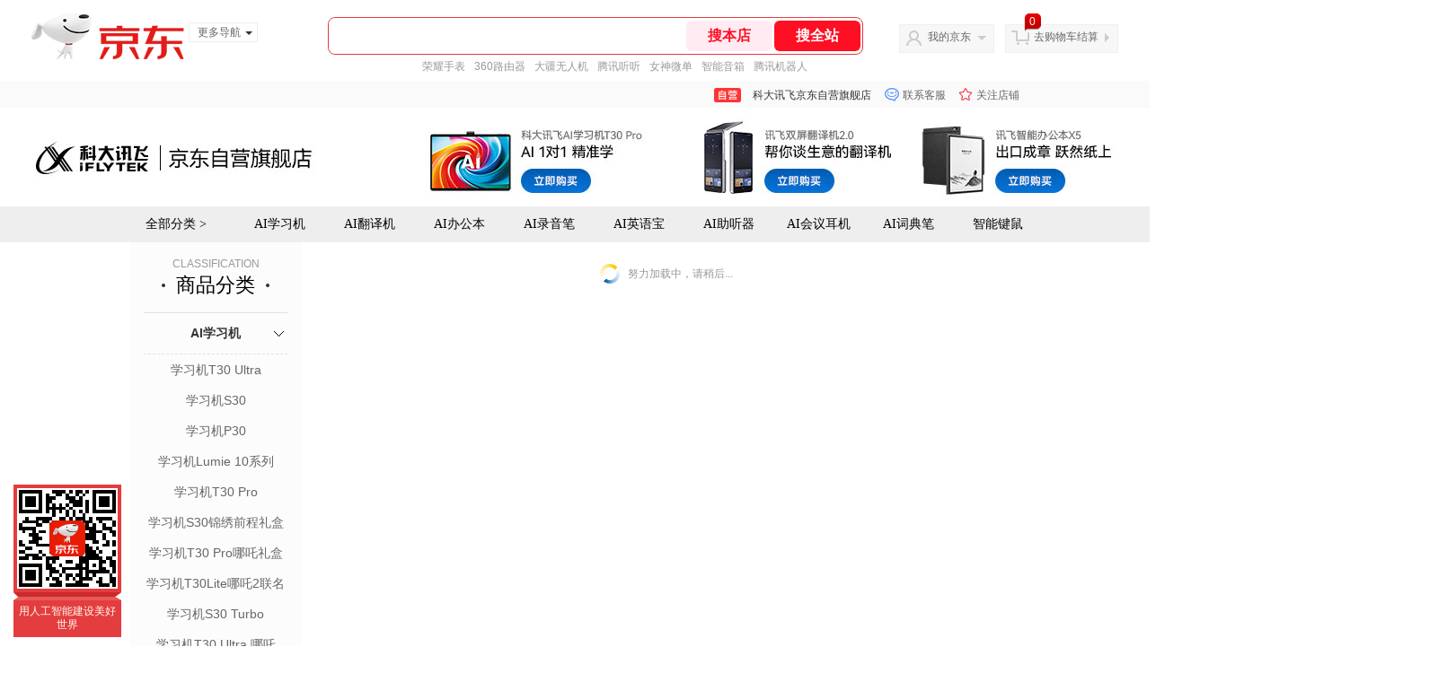

--- FILE ---
content_type: text/html; charset=utf-8
request_url: https://iflytek.jd.com/view_search-661388-15960150-5-1-24-1.html
body_size: 28261
content:
<!--jd自营二级页面浏览20260119-->
<!DOCTYPE html>
<html>
<head>
  <meta http-equiv="Content-Type" content="text/html; charset=utf-8" />
  <meta http-equiv="X-UA-Compatible" content="IE=edge,chrome=1">
  <!--JA统计-->
  <script>var jdpts=new Object();jdpts._st=new Date().getTime();</script>
  <meta content="科大讯飞京东自营旗舰店为您提供所有商品的报价、促销、评论、导购、图片等信息,欢迎来科大讯飞京东自营旗舰店选购." name="description">
  <meta content="所有商品,科大讯飞京东自营旗舰店,京东" name="keywords">
  <title>
    			所有商品-科大讯飞京东自营旗舰店
	  </title>
  <link rel="icon" href="//www.jd.com/favicon.ico" mce_href="//www.jd.com/favicon.ico" type="image/x-icon">

  
  <!-- LESS -->
  
  <!-- 新布局样式-->
  <link rel="stylesheet" href="//jscss.360buyimg.com/pc-shop-es/libs/normalize-css/normalize.css">
  <link rel="stylesheet" href="//jscss.360buyimg.com/pc-shop-es/css/common/layout.css">

  <!-- 头部公用 -->
  <link rel="stylesheet" type="text/css" href="//jscss.360buyimg.com/pc-shop-es/css/prev-version/??jshop.base.css?t=202509092150"/>
  <link type="text/css" rel="stylesheet" href="//jscss.360buyimg.com/static-common/??jdf/1.0.0/unit/ui-base/5.0.0/ui-base.css,jdf/1.0.0/unit/shortcut/5.0.0/shortcut.css,jdf/1.0.0/unit/global-header/5.0.0/global-header.css,jdf/1.0.0/unit/myjd/5.0.0/myjd.css,jdf/1.0.0/unit/nav/5.0.0/nav.css,jdf/1.0.0/unit/shoppingcart/5.0.0/shoppingcart.css,jdf/1.0.0/unit/global-footer/5.0.0/global-footer.css,jdf/1.0.0/unit/service/5.0.0/service.css">
  <link rel="stylesheet" type="text/css" href="//jscss.360buyimg.com/pc-shop-es/css//prev-version/??mall.base.css,mall.layout.css?t=202509092150"/>
  <link href="//storage.360buyimg.com/retail-mall/mall-common-component/prod/1.0.4/css/elevator.c708a4ea.css" rel="stylesheet" />
  <!-- dra init start -->
  <script>
    !function(){"use strict";!function(e,r,n,t){var o={pre_m:[],run:function(e){for(var r=arguments.length,n=new Array(r>1?r-1:0),t=1;t<r;t++)n[t-1]=arguments[t];o.pre_m.push({method:e,args:n})}};e[n]=o;var a=function(e,r){void 0===o[e]&&(o[e]=[]),o[e].push(r)};"addEventListener"in e&&"removeEventListener"in e&&(o.errorHandler=function(r){var n=(r=r||e.event).target||r.srcElement;n instanceof Element||n instanceof HTMLElement?a("s_err",r):a("err",r)},o.rejectionHandler=function(e){a("reject",e)},e.addEventListener("error",o.errorHandler,!0),e.addEventListener("unhandledrejection",o.rejectionHandler,!0)),"PerformanceLongTaskTiming"in e&&(o.entries=[],o.observer=new PerformanceObserver((function(e){o.entries=o.entries.concat(e.getEntries())})),o.observer.observe({entryTypes:["longtask"]}));var s=e.document.createElement("script");s.src=r,s.crossOrigin="anonymous",s.setAttribute("globalName".toLowerCase(),n),s.setAttribute("preCollect".toLowerCase(),t),e.document.getElementsByTagName("head")[0].appendChild(s)}(window,"//storage.360buyimg.com/dev-static/dra/probe-web/1.0.0/browser.js","dra","__dra_PreCollectedData__")}();
    if (window && window.dra && window.dra.run) {
      window.dra.run('init', {aid: '511cd248f24238f4c836384c0ecfc968'});
      window.dra.run('start');
    }
  </script>
  <!-- dra init end -->

  <script src="//jscss.360buyimg.com/static-common/jdf/lib/jquery-1.6.4.js?t=202509092150"></script>
  <script src="//jscss.360buyimg.com/pc-shop-es/libs/art-template/lib/template-web.js?t=202509092150"></script>
  <script src="//jscss.360buyimg.com/static-common/dist/isv/utils.min.js?t=202509092150"></script>
  <!--[if lte IE 7]><script type="text/javascript" src="//jscss.360buyimg.com/pc-shop-es/js/common/json2.js"></script><![endif]-->
  <script>
    window.pageConfig = { compatible: true, gridWideClass: 'root61',jdfVersion:'2.0.0' };
  </script>
  <script type="text/javascript" src="//jscss.360buyimg.com/static-common/??jdf/1.0.0/unit/base/5.0.0/base.js"> </script>
  <script type="text/javascript" src="//jscss.360buyimg.com/pc-shop-es/libs/??seajs-combo/dist/seajs-combo.js?t=202509092150"></script>

  <script type="text/javascript" src="//jscss.360buyimg.com/pc-shop-es/js/common-utils/??CookieUtils.js,lib-v1.js,JsonUtils.js,PrototypeUtils.js,draCustomReport.js?t=202509092150"></script>

  <script>
    var pcm = CookieUtil.getCookie("pcm");
    function isMobilePhone(){
      var shopId = "1000081825";
      if(pcm == 1){
        return;
      } else if(pcm == 2 ){ // M版
        window.location.href = "//ok.jd.com/m/index-"+shopId+".htm";
      }

      var mFlag = window.location.hash;
      if(mFlag == '#m'){
        return;
      }
      var userAgent = navigator.userAgent;
      if(userAgent){
        userAgent = userAgent.toUpperCase();
        var mobilePhoneList = ["IOS","IPHONE","ANDROID","HARMONY","WINDOWS PHONE"];
        for(var i=0,len=mobilePhoneList.length;i<len;i++){
          if(userAgent.indexOf(mobilePhoneList[i])>-1){
            var cUrl = window.location.href;
            if(cUrl.indexOf('edition=pc') != -1){
              break;
            }
            var reg = /\/\/mall\.jd\.com\/index-(\d+)\.html/g,
                    result =cUrl.match(reg);
            if(result && result.length){
              window.location.href = "//ok.jd.com/m/index-"+shopId+".htm";
              break;
            }
            var regDomain = /\/\/([\w-]+)\.jd\.com/g;
            result = cUrl.match(regDomain);
            if(result&&result.length){
              window.location.href = "//ok.jd.com/m/index-"+shopId+".htm";
              break;
            }
          }
        }
      }
    }
    isMobilePhone();
  </script>

  <style id="J_ModuleCSS">
    .im{line-height:29px!important;}
    /*左右栏布局*/
.right-left-mid-lay{overflow:hidden;zoom:1;}
.right-left-left{width:190px;float:left;overflow:hidden;height:200px;margin-right:7px;padding-bottom:12px;position:relative;}
.right-left-right-extra{float:right;width:789px;overflow:hidden;position:relative;padding-bottom:10px;height:200px;}
.right-left-place{position:absolute;bottom:0;left:0;}
/*左右栏布局*/
.colorGoodsSort-922474 {}
.colorGoodsSort-922474 .mc{padding: 15px 15px 0;;font-family: \5FAE\8F6F\96C5\9ED1,arial,\5b8b\4f53;background-color: #fcfcfc;}
.colorGoodsSort-922474 .jOneLevel{overflow:hidden;text-align: center}
.colorGoodsSort-922474 .jOneLevel .jClassi{font-size: 12px;color: #999;font-family: arial,\5FAE\8F6F\96C5\9ED1,\5b8b\4f53;}
.colorGoodsSort-922474 .jOneLevel .jHead {
position: relative;
font-size: 22px;
height: 30px;
line-height: 30px;
color: #000;
padding: 0 20px 15px;
border-bottom: 1px solid #e1e1e1;
}
.colorGoodsSort-922474 .jOneLevel .jHead .jDottedleft {
position: absolute;
display: block;
left: 20px;
top: 13px;
height: 4px;
width: 4px;
background: url(//img14.360buyimg.com/cms/jfs/t3448/126/18152604/1049/6f71a7fc/57fd94c0N39f3eb9c.png) no-repeat;
}
.colorGoodsSort-922474 .jOneLevel .jHead  .jDottedRight {
position: absolute;
display: block;
right: 20px;
top: 13px;
height: 4px;
width: 4px;
background: url(//img14.360buyimg.com/cms/jfs/t3448/126/18152604/1049/6f71a7fc/57fd94c0N39f3eb9c.png) no-repeat;
}
.colorGoodsSort-922474 .jTwoLevel {
font-size: 14px;
font-weight: bold;
height: 45px;
line-height: 45px;
overflow: hidden;
color: #e1e1e1;
clear: both;
text-align: center;
border-bottom: dashed 1px #e1e1e1;
position: relative;
}
.colorGoodsSort-922474 .jTwoLevel.jNoBorderBottm{border-bottom:0;}
.colorGoodsSort-922474 .jIconArrow {
display: block;
    width: 20px;
    height: 20px;
    cursor: pointer;
    position: absolute;
    right: 0;
    background: url(//img20.360buyimg.com/cms/jfs/t3442/274/61048783/1064/3b52ecb8/57fd94c0N66bbe258.png) no-repeat center;
    top: 13px;
}
.colorGoodsSort-922474 .current .jIconArrow {
transform: rotate(90deg);
}
.colorGoodsSort-922474 .jTwoLevel a{
display: block;
color: #333;
overflow: hidden;
}
.colorGoodsSort-922474 .jThreeLevel{overflow:hidden; _height:100%;}

.colorGoodsSort-922474 .jThreeLevel li {
height: 34px;
line-height: 34px;
overflow: hidden;
}

.colorGoodsSort-922474 .jThreeLevel a {
display: block;
height: 24px;
margin-top: 5px;
line-height: 24px;
font-size: 14px;
text-align: center;
border-radius: 12px;
}

.colorGoodsSort-922474 .jThreeLevel a:hover {
background-color: #efefef;
color: #666;
}


.jColorSaleRank-922475 .mc {
padding: 15px 15px 0;
font-family: \5FAE\8F6F\96C5\9ED1,arial,\5b8b\4f53;
background-color: #fcfcfc;
}
.jColorSaleRank-922475 .jTitle {
overflow: hidden;
text-align: center;
}
.jColorSaleRank-922475 .jTitle .jClassi {
font-size: 12px;
color: #999;
font-family: arial,\5FAE\8F6F\96C5\9ED1,\5b8b\4f53;
}
.jColorSaleRank-922475 .jTitle .jHead {
position: relative;
font-size: 22px;
height: 30px;
line-height: 30px;
padding: 0 20px 15px;
border-bottom: 1px solid #e1e1e1;
color: #000;
}
.jColorSaleRank-922475 .jTitle .jHead .jDottedleft {
position: absolute;
display: block;
left: 20px;
top: 13px;
height: 4px;
width: 4px;
background: url(//img14.360buyimg.com/cms/jfs/t3448/126/18152604/1049/6f71a7fc/57fd94c0N39f3eb9c.png) no-repeat;
}
.jColorSaleRank-922475 .jTitle .jHead .jDottedRight {
position: absolute;
display: block;
right: 20px;
top: 13px;
height: 4px;
width: 4px;
background: url(//img14.360buyimg.com/cms/jfs/t3448/126/18152604/1049/6f71a7fc/57fd94c0N39f3eb9c.png) no-repeat;
}

.jColorSaleRank-922475 .jTitleExtra {
font-size: 14px;
font-weight: bold;
float: right;
}

.jColorSaleRank-922475 ul {
padding: 0;
margin-top: -1px;
}

.jColorSaleRank-922475 li {
list-style: none;
}

.jColorSaleRank-922475 .jItem {
position: relative;
height: 50px;
padding: 16px 0;
zoom: 1;
border-top: 1px dashed #e1e1e1;
}

.jColorSaleRank-922475 .jNum {
position: absolute;
left: -1px;
top: -1px;
width: 16px;
height: 16px;
line-height: 16px;
text-align: center;
font-size: 12px;
background-color: #fff;
color: #c9c9c9;
border: solid 1px #e1e1e1;
}

.jColorSaleRank-922475 .current .jNum {
border: solid 1px #e4393c;
color: #e4393c;
}

.jColorSaleRank-922475 .jPic {
position: absolute;
left: 1px;
top: 17px;
border: solid 1px #f9f7f7;
}

.jColorSaleRank-922475 .jPic a {
display: block;
margin: 0 auto;
height: 48px;
width: 48px;
}

.jColorSaleRank-922475 .jPic img {
width: 48px;
height: 48px;
}

.jColorSaleRank-922475 .jPic img.err-product {
background: url(//misc.360buyimg.com/lib/skin/e/i/error-jd.gif) no-repeat 50% 50%;
}

.jColorSaleRank-922475 .jGoodsInfo {
position: absolute;
width: 105px;
right: 0;
top: 14px;
}

.jColorSaleRank-922475 .jDesc {
height: 18px;
line-height: 18px;
font-size: 12px;
overflow: hidden;
}

.jColorSaleRank-922475 .jDesc a {
color: #666;
text-decoration: none;
}

.jColorSaleRank-922475 .jDesc a:hover {
text-decoration: underline;
color: #cc0000;
}

.jColorSaleRank-922475 .jPrice {
font-size: 14px;
line-height: 20px;
}

.jColorSaleRank-922475 .jPrice span {
color: #e4393c;
}
.jColorSaleRank-922475 .jComment a{
font-size: 12px;
line-height: normal;
color: #999;
text-decoration: none;
}
.jColorSaleRank-922475 .jComment a:hover{
text-decoration: underline;
color: #cc0000;
}
.jColorSaleRank-922475 .jComment span {
font-size: 13px;
color: #005ea7;
}
.jColorSaleRank-922475 .d-price-free .jRmb {
    display: none;
}

.sh-head-menu-922476 ul,
.sh-head-menu-922476 ol,
.sh-head-menu-922476 dl,
.sh-head-menu-922476 li,
.sh-head-menu-922476 dt,
.sh-head-menu-922476 dd {
margin: 0;
padding: 0;
list-style: none;
}
.sh-head-menu-922476 .sh-hd-container {
background-color: #fff;
}
.sh-head-menu-922476 a {
text-decoration: none;
color: #666666;
}
.sh-head-menu-922476 {
width: 100%;
}
.sh-head-menu-922476 .sh-hd-wrap {
font: 14px/1.5 '\5fae\8f6f\96c5\9ed1', Arial, sans-serif;
position: relative;
margin: 0 auto;
height: 40px;
font-size: 14px;
color: #333;
width: 1210px;
}
.sh-head-menu-922476 .menu-list {
width: 100%;
height: 40px;
list-style: none;
}
.sh-head-menu-922476 .mc {
overflow: visible;
}
.sh-head-menu-922476 .menu-list .menu {
float: left;
line-height: 24px;
height: 24px;
padding: 8px 0;
border-radius: 12px;
}
.sh-head-menu-922476 .menu-list .menu:hover .arrow,
.sh-head-menu-922476 .menu-list .menu .hover .arrow {
font-size: 0;
line-height: 0;
height: 0;
width: 0;
border-top: 0;
border-left: 5px dashed transparent;
border-right: 5px dashed transparent;
border-bottom: 5px solid #fff;
}
.sh-head-menu-922476 .menu-list .menu:hover .main-link,
.sh-head-menu-922476 .menu-list .menu .hover .main-link {
color: #fff !important;
background-color: #333;
}
.sh-head-menu-922476 .menu-list .menu .main-link {
position: relative;
z-index: 4;
display: block;
padding: 0 15px;
color: #333;
border-radius: 12px;
}
.sh-head-menu-922476 .menu-list .menu .home-link {
font-weight:bold;
}
.sh-head-menu-922476 .menu-list .menu .arrow {
display: inline-block;
*display: inline;
*zoom: 1;
vertical-align: middle;
margin-left: 10px;
font-size: 0;
line-height: 0;
height: 0;
width: 0;
border-bottom: 0;
border-left: 5px dashed transparent;
border-right: 5px dashed transparent;
border-top: 5px solid #666;
}
.sh-head-menu-922476 .menu-list .menu .sub-menu-wrap {
display: none;
position: absolute;
left: 0;
top: 39px;
right: 0;
z-index: 99;
padding: 20px 40px;
border: 1px solid #bebab0;
background-color: rgba(247, 242, 234, 0.9);
}
.sh-head-menu-922476 .menu-list .menu .sub-menu-wrap .sub-pannel {
float: left;
padding: 0;
_display: inline;
}
.sh-head-menu-922476 .menu-list .menu .sub-menu-wrap .sub-title {
margin-bottom: 13px;
height: 54px;
line-height: 54px;
border-bottom: dashed 1px #c9c9c9;
padding: 0 20px;
}
.sh-head-menu-922476 .menu-list .menu .sub-menu-wrap .sub-list {
padding: 0 20px;
}
.sh-head-menu-922476 .menu-list .menu .sub-menu-wrap .sub-title .sub-tit-link {
font-size: 14px;
font-weight: bold;
color: #333;
line-height: 24px;
display: inline-block;
height: 24px;
padding: 0 10px;
margin-left: -10px;
border-radius: 12px;
min-width: 74px;
}
.sh-head-menu-922476 .menu-list .menu .sub-menu-wrap .sub-title .sub-tit-link:hover {
border: solid 1px #e4393c;
color: #e4393c;
}
.sh-head-menu-922476 .menu-list .menu .sub-menu-wrap .leaf {
font-size: 12px;
height: 26px;
line-height: 26px;
}
.sh-head-menu-922476 .menu-list .menu .sub-menu-wrap .leaf .leaf-link:hover {
color: #c81623;
}
.sh-head-menu-922476 .menu-list .menu .sub-menu-wrap .all-goods-wrap {
clear: both;
padding-left: 20px;
}
.sh-head-menu-922476 .menu-list .menu .sub-menu-wrap .all-goods-wrap .all-goods-link {
font-weight: bold;
padding-left: 20px;
border: solid 1px #666;
border-radius: 12px;
height: 24px;
line-height: 24px;
padding: 0 10px;
}
.sh-head-menu-922476 .menu-list .menu:hover .sub-menu-wrap {
display: block;
}
.sh-head-menu-922476 .menu-list .menu .all-goods-link-wrap {
clear: both;
padding: 23px 20px 0;
}
.sh-head-menu-922476 .menu-list .menu .all-goods-link {
display: inline-block;
border: solid 1px #666;
height: 24px;
line-height: 24px;
border-radius: 12px;
padding: 0 10px;
margin-left: -10px;
font-weight:bold;
color: #000;
}
.sh-head-menu-922476 .s-form {
position: absolute;
top: 8px;
right: 0;
}
.sh-head-menu-922476 .s-form .s-inp {
padding: 0 0 0 10px;
width: 130px;
line-height: 22px;
height: 22px;
background-color: #ffffff;
color: #c9c9c9;
vertical-align: top;
outline: none;
border: solid 1px #e1e1e1;
border-top-left-radius: 11px;
border-bottom-left-radius: 11px;
}
.sh-head-menu-922476 .s-form .s-submit {
margin-left: -5px;
padding: 0 10px;
border: 0;
height: 24px;
width: 46px;
cursor: pointer;
border-top-right-radius: 11px;
border-bottom-right-radius: 11px;
background:#333 url("//img13.360buyimg.com/cms/jfs/t3121/284/4170076300/1201/43e1ad98/583543d4Nc7e0c1a4.png") no-repeat center;
}

[style*="2147483647"] div[hui-mod] {display: none !important;}
.j-attent-dialog-wrap{display: none;}
.sh-brand-wrap-630128 {
font: 14px/1.5 '\5fae\8f6f\96c5\9ed1', Arial, sans-serif;
height: 110px;
overflow:hidden;
position:relative;
transform: scale(1);
}
.sh-brand-wrap-630128 img {
vertical-align: middle;
}
.sh-brand-wrap-630128 .sh-brand {
position: relative;
margin: 0 auto;
width: 990px;
overflow:hidden;
}
.sh-brand-wrap-630128 .sh-hot-container {
    position: absolute;
    width: 1920px;
    text-align: center;
    left: 50%;
    margin-left: -960px;
    height: 110px;
    overflow: hidden;
}
.sh-brand-wrap-630128 .sh-hot-container .sh-hot-content {
    display: inline-block;
    width: fit-content;
    position: relative;
}
.sh-brand-wrap-630128 .sh-hot-container .hot-link{
    display: 'inline-block';
    position:absolute;
}
.sh-brand-wrap-630128 .sh-brand .shop-name-box {
position: absolute;
top: 50%;
margin-top: -30px;
height: 60px;
left: 190px;
vertical-align: top;
}
.sh-brand-wrap-630128 .sh-brand .shop-name-box .shop-name{
font-size: 18px;
color: #333;
}
.sh-brand-wrap-630128 .sh-brand .shop-logo-box {
position: absolute;
top: 50%;
margin-top: -40px;
}
.sh-brand-wrap-630128 .sh-hot-wrap img {
width: 180px;
height: 60px;
}
.sh-brand-wrap-630128 .sh-brand .hot-link {
display: 'inline-block';
position:absolute;
}
.sh-brand-wrap-630128 .sh-brand .coupons {
position: absolute;
right: 0;
top: 50%;
margin-top: -28px;
}
.sh-brand-wrap-630128 .sh-brand .coupons .coupon {
float: left;
margin-left: 10px;
}
.sh-brand-wrap-630128 .sh-brand .follow-me {
display: inline-block;
*display: inline;
*zoom: 1;
padding-left: 24px;
width: 47px;
height: 23px;
line-height: 23px;
color: #000;
font-size: 12px;
background: url([data-uri]) 0 0 no-repeat;
}
.sh-brand-wrap-630128 .sh-brand .follow-me:hover {
background-position: 0 -33px;
}
.sh-brand-wrap-630128 .sh-brand .for-light-bg {
color: #fff;
background-position: 0 -66px;
}
.sh-brand-wrap-630128 .sh-brand .m-search {
position: absolute;
right: 0;
top: 50%;
margin-top: -32px;
height: 64px;
}
.sh-brand-wrap-630128 .sh-brand .m-search .m-kw {
margin-right: -6px;
padding-left: 5px;
width: 164px;
height: 32px;
vertical-align: top;
border: 2px solid #000;
}
.sh-brand-wrap-630128 .sh-brand .m-search .m-submit {
padding: 0 15px;
border: 0;
height: 38px;
vertical-align: top;
background-color: #000;
color: #fff;
cursor: pointer;
}
.sh-brand-wrap-630128 .sh-brand .m-search .m-hw {
padding-top: 5px;
font-size: 12px;
}
.sh-brand-wrap-630128 .sh-brand .m-search .m-hw .hw-link {
margin-right: 10px;
color: #666;
}
.sh-brand-wrap-630128 .sh-brand .for-black-bg .m-kw {
border-color: #b1191a;
}
.sh-brand-wrap-630128 .sh-brand .for-black-bg .m-submit {
background-color: #b1191a;
}
.sh-brand-wrap-630128 .sh-brand .for-black-bg .m-hw .hw-link {
color: #fff;
}
.sh-brand-wrap-630128 .userDefinedArea {
 margin: 0 auto;
}

.JColorSearchList-905542 {
    position: relative;
    padding-bottom: 30px;
    overflow: hidden;
}
.JColorSearchList-905542 .clearfix {
    overflow: auto;
    zoom: 1;
}
.JColorSearchList-905542 .filter .f-line {
    padding: 6px 10px;
    background: #F8F8F8;
    zoom: 1;
}
.JColorSearchList-905542 .filter {
    position: relative;
    z-index: 4;
    margin-bottom: 20px;
}
.JColorSearchList-905542 .filter .g-pager .fp-text b, .JColorSearchList-905542 .filter .g-pager .fp-text em, .JColorSearchList-905542 .filter .g-pager .fp-text i {
    font-weight: 400;
    font-style: normal;
}
.JColorSearchList-905542 .filter .g-sort {
    float: left;
}
.JColorSearchList-905542 .filter .g-sort a {
    float: left;
    position: relative;
    padding: 0 10px;
    height: 22px;
    border: 1px solid #e1e1e1;
    margin-right: -1px;
    line-height: 22px;
    background: #FFF;
    color: #333;
}
.JColorSearchList-905542 .filter .g-sort a:hover {
    color: #e4393c;
    border: solid 1px #e4393c;
}
.JColorSearchList-905542 .filter .g-sort a:hover:after {
    content: '';
    width: 1px;
    height: 24px;
    background-color: #e4393c;
    position: absolute;
    right: -1px;
    z-index: 1;
    top: -1px;
}
.JColorSearchList-905542 .filter .g-sort a.jCurrent {
    background-color: #e4393c;
    color: #fff;
}
.JColorSearchList-905542 .filter .g-sort a.jCurrent.up em {
    background: url(//img14.360buyimg.com/cms/jfs/t169/241/1890751726/1114/417d81a4/53be3644N3aaf1af2.gif);
    display: inline-block;
    zoom: 1;
    height: 11px;
    margin-right: 5px;
    width: 9px;
    overflow: hidden;
    vertical-align: middle;
}
.JColorSearchList-905542 .filter .g-sort a.jCurrent.down em {
    background: url(//img13.360buyimg.com/cms/jfs/t187/96/1871186534/1115/3a5d621a/53be3639Nd10f3877.gif);
    display: inline-block;
    zoom: 1;
    height: 11px;
    margin-right: 5px;
    width: 9px;
    overflow: hidden;
    vertical-align: middle;
}
.JColorSearchList-905542  .filter .g-pager {
    float: right;
}
.JColorSearchList-905542 .filter .g-pager .fp-text {
    line-height: 24px;
    margin-right: 10px;
    font-family: verdana;
}
.JColorSearchList-905542 .filter .g-pager .fp-text b {
    color: #e4393c;
}
.JColorSearchList-905542 .filter .g-pager .fp-next,.JColorSearchList-905542 .filter .g-pager .fp-prev, .JColorSearchList-905542 .filter .g-pager .fp-text {
    float: left;
}
.JColorSearchList-905542 .filter .g-pager .fp-next.disabled, .JColorSearchList-905542 .filter .g-pager .fp-prev.disabled {
    padding: 0;
    background-color: #FFF;
    color: #c9c9c9;
    cursor: default;
    border: 1px solid #e1e1e1;
}
.JColorSearchList-905542 .filter .g-pager .fp-prev {
    margin-right: 5px;
}
.JColorSearchList-905542 .filter .g-pager .fp-next, .JColorSearchList-905542 .filter .g-pager .fp-prev {
    width: 38px;
    height: 22px;
    border: 1px solid #999;
    border-radius: 2px;
    background: #FFF;
    line-height: 23px;
    font-family: "\5b8b\4f53";
    text-align: center;
    font-size: 16px;
    color: #333;
}
.JColorSearchList-905542 .filter .f-result-sum {
    float: right;
    height: 24px;
    line-height: 24px;
    margin-right: 10px;
    color: #999;
}
.JColorSearchList-905542 .clr {
    visibility: hidden;
    display: block;
    overflow: hidden;
    clear: both;
    height: 0;
    line-height: 0;
    font-size: 0;
}
.JColorSearchList-905542 .filter .g-search {
    float: right;
    margin-right: 20px;
}
.JColorSearchList-905542 .filter .g-search .btn {
    float: left;
    height: 22px;
    line-height: 22px;
    border-top-right-radius: 11px;
    border-bottom-right-radius: 11px;
    border: solid 1px #e1e1e1;
    border-left: 0;
    width: 26px;
    padding: 0 10px;
    background: #f8f8f8 url(//img11.360buyimg.com/cms/jfs/t3916/243/24176274/1240/f8099125/5837d810N804cc68a.png) no-repeat center;
}
.JColorSearchList-905542 .filter .g-search .input-txt {
    float: left;
    color: #c9c9c9;
    height: 22px;
    line-height: 22px;
    border: 1px solid #e1e1e1;
    padding: 0 10px;
    width: 115px;
    border-top-left-radius: 11px;
    border-bottom-left-radius: 11px;
}
.JColorSearchList-905542 .goods-list {
    height: auto;
    position: relative;
    z-index: 1;
}
.JColorSearchList-905542 .goods-list .gl-warp {
    width: auto;
    height: auto;
    overflow: hidden;
    margin-right: -10px;
}
.JColorSearchList-905542 .goods-list .gl-item {
    width: 190px;
    height: 295px;
    overflow: hidden;
    float: left;
    position: relative;
    z-index: 1;
    margin: 0 10px 20px 0;
}
.JColorSearchList-905542 .goods-list .gl-item .gl-i-wrap {
    position: absolute;
    z-index: 1;
    left: 0;
    top: 0;
    background: #fff;
}
.JColorSearchList-905542 .goods-list .gl-item .jPic {
    height: 188px;
    width: 188px;
    border: solid 1px #e1e1e1;
    padding: 0;
    margin-bottom: 5px;
    position: relative;
}
.JColorSearchList-905542 .goods-list .gl-item .jPic a {
    display: block;
    position: relative;
    overflow: hidden;
}

.JColorSearchList-905542 .jScroll{height:29px; margin-bottom:10px; overflow:hidden;}
.JColorSearchList-905542 .jScrollPrev.jCurrent{background-position:-34px -126px; cursor:not-allowed;}
.JColorSearchList-905542 .jScrollPrev{background-position:0 -126px; margin-right:2px;}
.JColorSearchList-905542 .jScrollNext{background-position: -17px -126px;}
.JColorSearchList-905542 .jScrollNext.jCurrent{background-position:-51px -126px; cursor:not-allowed;}
.JColorSearchList-905542 .jScrollBtn{display:none; float:left; height:29px; text-indent:-9999px; width:16px;}
.JColorSearchList-905542 .jScrollBtn{background-image:url("//misc.360buyimg.com/201007/skin/df/i/20130606B.png"); background-repeat:no-repeat;}
.JColorSearchList-905542 .jScrollWrap{float:left; height:29px; overflow:hidden; position:relative; width:156px;}
.JColorSearchList-905542 .jScrollWrap ul{position:absolute; top:0;}
.JColorSearchList-905542 .jScrollWrap li{width:31px; height:31px; float:left; margin:0; padding:0; border:0;}
.JColorSearchList-905542 .jScrollWrap li a{float:left; border:solid 1px #ddd; padding:1px;}
.JColorSearchList-905542 .jScrollWrap li a img{height:25px; height:25px;}
.JColorSearchList-905542 .jScrollWrap li.jCurrent a{border:1px solid #E4393C;}
.JColorSearchList-905542 .jBtnArea {
    position: absolute;
    right: 0;
    top: 35px;
}
.JColorSearchList-905542 .jBtnArea a {
    float: left;
    width: 100px;
    height: 24px;
    line-height: 24px;
    text-align: center;
    font-size: 16px;
    font-weight: bold;
    color: #fff;
    background: #ed1c24;
    cursor: pointer;
}
.JColorSearchList-905542 .jGoodsInfo{overflow:hidden;position: relative;zoom: 1;}
.JColorSearchList-905542 .jDesc{height:16px; line-height:16px; overflow:hidden; margin-bottom:5px;}
.JColorSearchList-905542 .jDesc a{font-size:12px; text-decoration:none;color: #666;white-space:nowrap;}
.JColorSearchList-905542 .jSlogan{color:#008700;}
.JColorSearchList-905542 .jPrice{overflow:hidden; margin-bottom:5px; height:15px;line-height:15px;}
.JColorSearchList-905542 .jdPrice{font-size:14px; font-weight:bold; color:#E4393C;}
.JColorSearchList-905542 .d-price-free .jRmb{display: none}
.JColorSearchList-905542 .jdPrice .jdNum{}
.JColorSearchList-905542 .jdPrice .jdStages {
    background: url(//img11.360buyimg.com/cms/jfs/t10759/204/2085617648/1012/751d32c6/59ef0adeNb99d5c49.png) no-repeat right center;
    display: inline-block;
    width: 54px;
    height: 16px;
    padding-left: 5px;
    color: #fff;
    text-align: center;
    vertical-align: top;
}
.JColorSearchList-905542 .jdPrice .jdNumNo{font-size:12px;}
.JColorSearchList-905542 .jdPrice .jdPgPrice{font-size:12px; color: #666; margin-left: 10px; font-weight: 100; font-family: verdana;}

.JColorSearchList-905542 .jExtra{height:16px; line-height:16px; overflow:hidden; padding:2px 0;}
.JColorSearchList-905542 .jExtra a{color:#999; float:left; margin-top:1px; display: none;}
.JColorSearchList-905542 .jExtra a em{color: #005AA0;}
.JColorSearchList-905542 .jExtra span{float:left; height:15px; overflow:hidden;}
.JColorSearchList-905542 .star{margin-right:5px;}
.JColorSearchList-905542 .star .star-white{background:url("//misc.360buyimg.com/201007/skin/df/i/20130606B.png") no-repeat scroll 0 -70px transparent; width:76px;}
.JColorSearchList-905542 .star .star-yellow{background:url("//misc.360buyimg.com/201007/skin/df/i/20130606B.png") no-repeat scroll 0 -86px #FFFFFF; position:relative; z-index:1;}
.JColorSearchList-905542 .star .h1{width:15px;}
.JColorSearchList-905542 .star .h2{width:30px;}
.JColorSearchList-905542 .star .h3{width:45px;}
.JColorSearchList-905542 .star .h4{width:60px;}
.JColorSearchList-905542 .star .h5{width:76px;}
.JColorSearchList-905542 .jPage {
    text-align: right;
}
.JColorSearchList-905542 .jPage a, .JColorSearchList-905542 .jPage span {
    display: inline-block;
    vertical-align: middle;
    padding: 0 10px;
    min-width: 18px;
    height: 34px;
    border: 1px solid #999;
    border-radius: 2px;
    background-color: #fff;
    color: #333;
    text-align: center;
    line-height: 34px;
    font-size: 12px;
}
.JColorSearchList-905542 .jPage a em, .JColorSearchList-905542 .jPage span em {
    font-size: 16px;
    font-family: '\5b8b\4f53';
}
.JColorSearchList-905542 .jPage .jPageCurrent {
    background-color: #333;
    color: #fff;
}
.JColorSearchList-905542 .jPage .jPageDisable {
    border-color: #e1e1e1;
    color: #c9c9c9;
}


  </style>

  <!-- 业务相关 -->
  <link rel="stylesheet" type="text/css" href="//jscss.360buyimg.com/pc-shop-es/css/prev-version/??product-attention.css"/>
  <script type="text/javascript">
    seajs.use(['jdf/1.0.0/unit/globalInit/5.0.0/globalInit'],function(globalInit){
      globalInit();
    });
  </script>
  </head>

<body>
<input type="hidden"  id="JSHOP_CHANNEL_FLAG" value="jd"/>
<input type="hidden" value="661388" id="pageInstance_appId"/>
<input type="hidden" value="63809360" id="pageInstance_id"/>
<input type="hidden" id="vender_id" value="1000081825" />
<input type="hidden" id="shop_id" value="1000081825" />
<input type="hidden" id="use3DShop" value="" />
<input type="hidden" id="url3d" value="" />
<input type="hidden" id="hkFlag" value="false" />
<input type="hidden" id="mallType" value=" 3 " />
<input type="hidden" id="mainCategoryId" value="652">
<input type="hidden" id="pinpai_brandId" value="0"/>
<input type="hidden" id="tb_id" value="0"/>
<input type="hidden" id="partition_vender" value="1000014286,1000010481,1000008901,1000010461"/>


<!-- 静态资源相关 -->
<input type="hidden"  id="moduleScript" value='<script type="text/javascript" src="/jm.htm?js=/misc/js/module/goods_sort/sort.js&t=202509092150"></script>'/>
<input id="resourcePath" type="hidden" value="//jscss.360buyimg.com/pc-shop-es"/>
<input id="timestamp" type="hidden" value="202509092150"/>
<input id="testSidebar" type="hidden" value="test"/>

<div class="d-pad">
    <script type="text/javascript" src="//storage.360buyimg.com/jsresource/risk/handler.js"></script>
<script  type="text/javascript" src="//storage.360buyimg.com/webcontainer/js_security_v3_0.1.5.js"></script>
<script  type="text/javascript">window.ParamsSign=ParamsSign;</script>
<link rel="stylesheet"
	href="//storage.360buyimg.com/retail-mall/mall-common-component/pre/1.0.4/css/shortcutNew.a19ad2f9.css">
<script type="text/javascript" src="//storage.360buyimg.com/retail-mall/lib/emiter.js"></script>
<script
	src="//storage.360buyimg.com/retail-mall/mall-common-component/pre/1.0.4/js/shortcutNew.a19ad2f9.js"></script>
<div id="shortcut"></div>
<script>


	// 调用commonComponentShortcut初始化shortcut
	window.commonComponentShortcut('shortcut', {
		pageId: 'mall_jd_com',
		appId: 'mall_jd_com',
		enableA11y: true,
		enableQySwitch: false,
		enableMainSwitch: true,
		enableLoginPop: true,
		transparentBackground: false,
		whiteFont: false,
                enableQueryCart: false,
		className: 'jd-main-shortcut'
	})
</script>

<!--shortcut start-->

<div id="o-header-2013"><div id="header-2013" style="display:none;"></div></div>
<!--shortcut end-->
<script charset='utf-8' type="text/javascript" src="//static.360buyimg.com/item/assets/oldman/wza1/aria.js?appid=bfeaebea192374ec1f220455f8d5f952"></script>
<style>
#ttbar-mycity .dorpdown-layer .areamini_inter:last-of-type{
    display:none;
  }
  .jdmcc-topbar .jdmcc-topbar-wrapper {
        box-sizing: content-box;
        width: auto;
  }
</style>

  <div id="o-header-2013">
    <div id="header-2013" class="w">
        <div class="ld" id="logo-2013"><a hidefocus="true" href="//www.jd.com/" clstag="jshopmall|keycount|sv9"><img width="170" height="60" alt="京东" src="//misc.360buyimg.com/lib/img/e/logo-201305-c.png"></a><dl id="navmore"><dt>更多导航<s class="deco-01"></s></dt><dd><a href="//fashion.jd.com">服装城</a></dd><dd><a href="//channel.jd.com/chaoshi.html">食品</a></dd><dd><a href="//jr.jd.com/">金融</a></dd></dl></div>
    <script type="text/javascript">$(function(){$("#navmore").hover(function(){$(this).addClass("hover")},function(){$(this).removeClass("hover")})});</script>
        <!--logo end-->
        <div id="search-2013">
            <div class="i-search ld">
                <ul class="hide" id="shelper">
                </ul>
                <div class="form">
                    <input type="text" onkeydown="javascript:if(event.keyCode==13) search('key01');" autocomplete="off" id="key01" accesskey="s" class="text">
                    <input type="button" onclick="search('key01');return false;" class="button" value="搜全站" clstag="jshopmall|keycount|sv10">
          <input type="button" class="button01" value="搜本店" clstag="jshopmall|keycount|sv11">
                </div>
            </div>
            <div id="hotwords"></div>
        </div>
        <!--search end-->
        <div id="my360buy-2013">
            <dl>
                <dt class="ld"><s></s><a href="//home.jd.com/" clstag="jshopmall|keycount|sv12">我的京东</a><b></b></dt>
                <dd>
                    <div class="loading-style1"><b></b>加载中，请稍候...</div>
                </dd>
            </dl>
        </div>
        <!--my360buy end-->
        <div id="settleup-2013">
            <dl>
                <dt class="ld"><s></s><span class="shopping"><span id="shopping-amount">20</span></span><a id="settleup-url" href="//cart.jd.com/cart/cart.html" clstag="jshopmall|keycount|sv13">去购物车结算</a> <b></b> </dt>
                <dd>
                    <div class="prompt">
                        <div class="loading-style1"><b></b>加载中，请稍候...</div>
                    </div>
                </dd>
            </dl>
        </div>
        <!--settleup end-->
    </div>
    <!--header end-->
</div>
<style>
.root61 #search-2013 {
    width: 610px;
    padding-right: 26px;
}
#search-2013 .i-search {
    height: 40px;
    border: 1px solid #E4393C;
    border-radius: 8px;
    width: 594px;
    }
.root61 #search-2013 .i-search {
    width: 594px;
}
#search-2013 .form {
    border-radius: 8px;
    height: 40px;
}
.root61 #search-2013 .text {
    width: 390px;
    line-height: 30px;
    height:30px;

}
#search-2013 .text:focus {
    background-color: #fcfcfc;

    box-shadow: none;    
}
#search-2013 .button01 {
    height: 34px;
    position: absolute;
    margin-top: 3px;
    cursor: pointer;
    margin-left: -2px;
    color: #ff0f23;
    background: #ffebf1;
    border: none;
    font-size: 16px;
    font-weight: 600;
    cursor: pointer;
    font-family: PingFang SC;
    width: 96px;
    text-align: center;
    border-radius: 6px;
}
#search-2013 .button {
    position: absolute;
    color: #fff;
    background: #ff0f23;
    width: 96px;
    height: 34px;
    border: none;
    font-size: 16px;
    font-weight: 600;
    cursor: pointer;
    z-index: 2;
    font-family: PingFang SC;
    border-radius: 6px;
    margin-top: 3px;
    margin-right: 2px;
    right: 0;
}
</style>
<!-- header end -->


  </div>


<script type="text/javascript">
  (function(){
    $('.button01').click(function(){
      var key = jQuery.trim($('#key01').val()),
              url = "//mall.jd.com/view_search-" + 661388 + '-' + 1000081825 + '-' + 1000081825 + '-0-0-0-0-1-1-60.html';

      key = encodeURIComponent(encodeURIComponent(key));

      if(key!='') {
        url += '?keyword=' + key;
      }
      location.href = url;
    });
  })();
</script>
<div id="J-mall-header" style="height:30px;"></div>

<!-- 品牌街今日最招牌 view-->

<!-- JSHOP店铺页面内容 -->
<div class="layout-container">
    <div class="layout-main" isfixed="0" >
    
        
        		<div >
        <div class="J_LayoutWrap d-layout-wrap layout-auto " name="新布局_通栏布局（100%）" id="789012896" prototypeId="42" area="head" layout_name="insertLayout" >
                      <div class="d-layout-row d-clearfix">
                <div class="J_LayoutArea d-layout" data-region="main">
                    <style type="text/css">
[style*="2147483647"] div[hui-mod] {display: none !important;}
.j-attent-dialog-wrap{display: none;}
.sh-brand-wrap-630128 {
font: 14px/1.5 '\5fae\8f6f\96c5\9ed1', Arial, sans-serif;
height: 110px;
overflow:hidden;
position:relative;
transform: scale(1);
}
.sh-brand-wrap-630128 img {
vertical-align: middle;
}
.sh-brand-wrap-630128 .sh-brand {
position: relative;
margin: 0 auto;
width: 990px;
overflow:hidden;
}
.sh-brand-wrap-630128 .sh-hot-container {
    position: absolute;
    width: 1920px;
    text-align: center;
    left: 50%;
    margin-left: -960px;
    height: 110px;
    overflow: hidden;
}
.sh-brand-wrap-630128 .sh-hot-container .sh-hot-content {
    display: inline-block;
    width: fit-content;
    position: relative;
}
.sh-brand-wrap-630128 .sh-hot-container .hot-link{
    display: 'inline-block';
    position:absolute;
}
.sh-brand-wrap-630128 .sh-brand .shop-name-box {
position: absolute;
top: 50%;
margin-top: -30px;
height: 60px;
left: 190px;
vertical-align: top;
}
.sh-brand-wrap-630128 .sh-brand .shop-name-box .shop-name{
font-size: 18px;
color: #333;
}
.sh-brand-wrap-630128 .sh-brand .shop-logo-box {
position: absolute;
top: 50%;
margin-top: -40px;
}
.sh-brand-wrap-630128 .sh-hot-wrap img {
width: 180px;
height: 60px;
}
.sh-brand-wrap-630128 .sh-brand .hot-link {
display: 'inline-block';
position:absolute;
}
.sh-brand-wrap-630128 .sh-brand .coupons {
position: absolute;
right: 0;
top: 50%;
margin-top: -28px;
}
.sh-brand-wrap-630128 .sh-brand .coupons .coupon {
float: left;
margin-left: 10px;
}
.sh-brand-wrap-630128 .sh-brand .follow-me {
display: inline-block;
*display: inline;
*zoom: 1;
padding-left: 24px;
width: 47px;
height: 23px;
line-height: 23px;
color: #000;
font-size: 12px;
background: url([data-uri]) 0 0 no-repeat;
}
.sh-brand-wrap-630128 .sh-brand .follow-me:hover {
background-position: 0 -33px;
}
.sh-brand-wrap-630128 .sh-brand .for-light-bg {
color: #fff;
background-position: 0 -66px;
}
.sh-brand-wrap-630128 .sh-brand .m-search {
position: absolute;
right: 0;
top: 50%;
margin-top: -32px;
height: 64px;
}
.sh-brand-wrap-630128 .sh-brand .m-search .m-kw {
margin-right: -6px;
padding-left: 5px;
width: 164px;
height: 32px;
vertical-align: top;
border: 2px solid #000;
}
.sh-brand-wrap-630128 .sh-brand .m-search .m-submit {
padding: 0 15px;
border: 0;
height: 38px;
vertical-align: top;
background-color: #000;
color: #fff;
cursor: pointer;
}
.sh-brand-wrap-630128 .sh-brand .m-search .m-hw {
padding-top: 5px;
font-size: 12px;
}
.sh-brand-wrap-630128 .sh-brand .m-search .m-hw .hw-link {
margin-right: 10px;
color: #666;
}
.sh-brand-wrap-630128 .sh-brand .for-black-bg .m-kw {
border-color: #b1191a;
}
.sh-brand-wrap-630128 .sh-brand .for-black-bg .m-submit {
background-color: #b1191a;
}
.sh-brand-wrap-630128 .sh-brand .for-black-bg .m-hw .hw-link {
color: #fff;
}
.sh-brand-wrap-630128 .userDefinedArea {
 margin: 0 auto;
}

</style>





<div onclick="log('shop_03','mall_03','1000081825','19268','630128')" class="fn-clear  sh-brand-wrap-630128" modeId="19268" instanceId="789012897" module-name="new_shop_signs" style="margin-bottom:0px;;margin-bottom: 0px" origin="0" moduleTemplateId="630128"
          >
    <div class="mc" style=";">
		
        
        
		
<div class="j-module" module-function="autoCenter" module-param="{}">
        <div class="userDefinedArea" style="width:0px" data-title="">
            <div class="xin user_xin user_151" style="height:114px;" data-title="此代码由新设计京东装修工具自动生成 //tool.nice-app.com/jdpc">
	<!--此代码由新设计京东装修工具自动生成 //tool.nice-app.com/jdpc -->
<style>.user_151 * { box-sizing: border-box }.user_151 .wgt { position: absolute }.user_151 .abs { position: absolute }.user_151 .wgt { text-align: left }.user_151 .blk { display: block }.user_151 .o_hid { overflow: hidden }.userDefinedArea{transform:none !important;}.userdefined{transform:none !important;}</style>
	<div class="abs" style="left:50%;margin-left:-960px;width:1920px;height:114px;">
		<a class="wgt wgt_image abs blk o_hid" style="line-height:0;width:1920px;height:114px;top:0px;left:0px;background:url(//m.360buyimg.com/babel/jfs/t1/303727/10/20191/24610/68808619Fbb915e32/e2e5c3cd2468f8c2.jpg) 50% 50% no-repeat;" data-config="{'animate':{'overflow':'hid'},'picture':{'showType':'background'}}" target="_blank"></a><a class="wgt wgt_map blk" style="width:283px;height:84px;top:11px;left:768px;" data-config="{'animate':{},'mask':{'hover':false,'maskShow':false},'border':{'hover':false,'borderShow':false},'shadow':{'hover':false,'shadowShow':false}}" target="_blank" href="//item.jd.com/100137028246.html"></a><a class="wgt wgt_map blk" style="width:226px;height:83px;top:15px;left:1069px;" data-config="{'animate':{},'mask':{'hover':false,'maskShow':false},'border':{'hover':false,'borderShow':false},'shadow':{'hover':false,'shadowShow':false}}" target="_blank" href="//item.jd.com/100164477985.html"></a><a class="wgt wgt_map blk " style="width:226px;height:83px;top:11px;left:1331px;" data-config="{'animate':{},'mask':{'hover':false,'maskShow':false},'border':{'hover':false,'borderShow':false},'shadow':{'hover':false,'shadowShow':false}}" target="_blank" href="//item.jd.com/100255966280.html"></a>
	</div>
</div>
        </div>
    </div>

<script type="text/javascript">
    function importHotZoneData() {
        $.each($('.hot-link'), function(index, item) {
            var pxArray = $(item).attr('px').split(',');
            $(item).css({
                left: pxArray[0] + 'px',
                top: pxArray[1]+ 'px',
                width: pxArray[2] - 2+ 'px',
                height: pxArray[3] - 2+ 'px'
            });
        });
    }
    importHotZoneData();
    function addAttentHtml(){
        var attentHtml = '<div class="j-attent-dialog-wrap">'
                +'<div class="attent-dialog-mask"></div>'
                +'<div class="attent-dialog">'
                +   '<div class="attent-mt">'
                +       '<span class="attent-close"  title="关闭">关闭</span>'
                +       '<span class="attent-title">提示</span>'
                +   '</div>'
                +   '<div class="attent-mc">'
                +       '<div class="attent-con">'
                +           '<span class="attent-msg"></span>'
                +           '<span class="attent-other"></span>'
                +       '</div>'
                +   '</div>'
                +'</div>'
                +'</div><div class="j-attent-tip-wrap attent-tip-wrap"><i></i></div>';

        var jAttWrap = $(".j-attent-dialog-wrap");

        if(jAttWrap.length === 0){
            jAttWrap = $(attentHtml).appendTo("body");
        }
    }
    addAttentHtml();
    function _seacrh_hot_keyword(obj){
        var base_url = "//mall.jd.com/view_search" +  "-661388" + "-1000081825" + "-1000081825"   + "-0-1-0-0-1-1-24.html";
        var keyword = $(obj).html();
        if(keyword){
            keyword = encodeURIComponent(keyword);
            keyword = encodeURIComponent(keyword);
        }else{
            keyword="";
        }
        var url = base_url + "?keyword="+keyword+"&isGlobalSearch=1";
        window.open(url);
    }

    function shop_signs_search(obj){
        var base_url = "//mall.jd.com/view_search" +  "-661388" + "-1000081825" + "-1000081825"   + "-0-1-0-0-1-1-24.html";
        var keyword = $(obj).prev().val();
        if(keyword){
            keyword = encodeURIComponent(keyword);
            keyword = encodeURIComponent(keyword);
        }else{
            keyword="";
        }
        var url = base_url + "?keyword="+keyword+"&isGlobalSearch=1";
        window.open(url);
    }

    $('.m-kw').keydown(function(e){
        if(e.keyCode==13){
            var base_url = "//mall.jd.com/view_search" +  "-661388" + "-1000081825" + "-1000081825"   + "-0-1-0-0-1-1-24.html";
            var keyword = $(this).val();
            if(keyword){
                keyword = encodeURIComponent(keyword);
                keyword = encodeURIComponent(keyword);
            }else{
                keyword="";
            }
            var url = base_url + "?keyword="+keyword+"&isGlobalSearch=1";
            window.open(url);
            return false;
        }
    });

    function _shop_attention(){
        jQuery('#shop-signs-attention').unbind('click');
        jQuery('#shop-signs-attention').click(function() {
            var that = this;
            seajs.use('//misc.360buyimg.com/jdf/1.0.0/unit/login/1.0.0/login.js', function (_login) {
                _login({
                    //firstCheck:false,
                    modal: true,//false跳转,true显示登录注册弹层
                    complete: function (c) {
                        S_ifollow.follow(that);
                        var url = "//f-mall.jd.com/rpc/vender/follow";
                        url+="?sysName=mall.jd.com&venderId=" +"1000081825";
                        jQuery.ajax({
                            url:url,
                            type : 'GET',
                            dataType : 'jsonp',
                            //jsonp: 'jsonpCallback',
                            success:function (data){
                                S_ifollow.requestSuccess(data);
                            },
                            error:function(){

                            }
                        });
                    }
                });
            });
        });
    }
    _shop_attention();
</script>

        
    </div>
</div>

<style type="text/css">
.sh-head-menu-922476 ul,
.sh-head-menu-922476 ol,
.sh-head-menu-922476 dl,
.sh-head-menu-922476 li,
.sh-head-menu-922476 dt,
.sh-head-menu-922476 dd {
margin: 0;
padding: 0;
list-style: none;
}
.sh-head-menu-922476 .sh-hd-container {
background-color: #fff;
}
.sh-head-menu-922476 a {
text-decoration: none;
color: #666666;
}
.sh-head-menu-922476 {
width: 100%;
}
.sh-head-menu-922476 .sh-hd-wrap {
font: 14px/1.5 '\5fae\8f6f\96c5\9ed1', Arial, sans-serif;
position: relative;
margin: 0 auto;
height: 40px;
font-size: 14px;
color: #333;
width: 1210px;
}
.sh-head-menu-922476 .menu-list {
width: 100%;
height: 40px;
list-style: none;
}
.sh-head-menu-922476 .mc {
overflow: visible;
}
.sh-head-menu-922476 .menu-list .menu {
float: left;
line-height: 24px;
height: 24px;
padding: 8px 0;
border-radius: 12px;
}
.sh-head-menu-922476 .menu-list .menu:hover .arrow,
.sh-head-menu-922476 .menu-list .menu .hover .arrow {
font-size: 0;
line-height: 0;
height: 0;
width: 0;
border-top: 0;
border-left: 5px dashed transparent;
border-right: 5px dashed transparent;
border-bottom: 5px solid #fff;
}
.sh-head-menu-922476 .menu-list .menu:hover .main-link,
.sh-head-menu-922476 .menu-list .menu .hover .main-link {
color: #fff !important;
background-color: #333;
}
.sh-head-menu-922476 .menu-list .menu .main-link {
position: relative;
z-index: 4;
display: block;
padding: 0 15px;
color: #333;
border-radius: 12px;
}
.sh-head-menu-922476 .menu-list .menu .home-link {
font-weight:bold;
}
.sh-head-menu-922476 .menu-list .menu .arrow {
display: inline-block;
*display: inline;
*zoom: 1;
vertical-align: middle;
margin-left: 10px;
font-size: 0;
line-height: 0;
height: 0;
width: 0;
border-bottom: 0;
border-left: 5px dashed transparent;
border-right: 5px dashed transparent;
border-top: 5px solid #666;
}
.sh-head-menu-922476 .menu-list .menu .sub-menu-wrap {
display: none;
position: absolute;
left: 0;
top: 39px;
right: 0;
z-index: 99;
padding: 20px 40px;
border: 1px solid #bebab0;
background-color: rgba(247, 242, 234, 0.9);
}
.sh-head-menu-922476 .menu-list .menu .sub-menu-wrap .sub-pannel {
float: left;
padding: 0;
_display: inline;
}
.sh-head-menu-922476 .menu-list .menu .sub-menu-wrap .sub-title {
margin-bottom: 13px;
height: 54px;
line-height: 54px;
border-bottom: dashed 1px #c9c9c9;
padding: 0 20px;
}
.sh-head-menu-922476 .menu-list .menu .sub-menu-wrap .sub-list {
padding: 0 20px;
}
.sh-head-menu-922476 .menu-list .menu .sub-menu-wrap .sub-title .sub-tit-link {
font-size: 14px;
font-weight: bold;
color: #333;
line-height: 24px;
display: inline-block;
height: 24px;
padding: 0 10px;
margin-left: -10px;
border-radius: 12px;
min-width: 74px;
}
.sh-head-menu-922476 .menu-list .menu .sub-menu-wrap .sub-title .sub-tit-link:hover {
border: solid 1px #e4393c;
color: #e4393c;
}
.sh-head-menu-922476 .menu-list .menu .sub-menu-wrap .leaf {
font-size: 12px;
height: 26px;
line-height: 26px;
}
.sh-head-menu-922476 .menu-list .menu .sub-menu-wrap .leaf .leaf-link:hover {
color: #c81623;
}
.sh-head-menu-922476 .menu-list .menu .sub-menu-wrap .all-goods-wrap {
clear: both;
padding-left: 20px;
}
.sh-head-menu-922476 .menu-list .menu .sub-menu-wrap .all-goods-wrap .all-goods-link {
font-weight: bold;
padding-left: 20px;
border: solid 1px #666;
border-radius: 12px;
height: 24px;
line-height: 24px;
padding: 0 10px;
}
.sh-head-menu-922476 .menu-list .menu:hover .sub-menu-wrap {
display: block;
}
.sh-head-menu-922476 .menu-list .menu .all-goods-link-wrap {
clear: both;
padding: 23px 20px 0;
}
.sh-head-menu-922476 .menu-list .menu .all-goods-link {
display: inline-block;
border: solid 1px #666;
height: 24px;
line-height: 24px;
border-radius: 12px;
padding: 0 10px;
margin-left: -10px;
font-weight:bold;
color: #000;
}
.sh-head-menu-922476 .s-form {
position: absolute;
top: 8px;
right: 0;
}
.sh-head-menu-922476 .s-form .s-inp {
padding: 0 0 0 10px;
width: 130px;
line-height: 22px;
height: 22px;
background-color: #ffffff;
color: #c9c9c9;
vertical-align: top;
outline: none;
border: solid 1px #e1e1e1;
border-top-left-radius: 11px;
border-bottom-left-radius: 11px;
}
.sh-head-menu-922476 .s-form .s-submit {
margin-left: -5px;
padding: 0 10px;
border: 0;
height: 24px;
width: 46px;
cursor: pointer;
border-top-right-radius: 11px;
border-bottom-right-radius: 11px;
background:#333 url("//img13.360buyimg.com/cms/jfs/t3121/284/4170076300/1201/43e1ad98/583543d4Nc7e0c1a4.png") no-repeat center;
}

</style>





<div onclick="log('shop_03','mall_03','1000081825','18169','922476')" class="fn-clear  sh-head-menu-922476" modeId="18169" instanceId="789012898" module-name="shop_link" style="margin-bottom:0px;;margin-bottom: 0px" origin="0" moduleTemplateId="922476"
          >
    <div class="mc" style=";">
		
        
        
		<div style="height: 40px;overflow: hidden;">
    <div class="j-module" module-function="autoCenter" module-param="{}">
        <div class="userDefinedArea" style="width:1920px" data-title="">
            <div class="xin user_xin user_412" style="height:41px;" data-title="此代码由新设计京东装修工具自动生成 //tool.nice-app.com/jdpc">
	<!--此代码由新设计京东装修工具自动生成 //tool.nice-app.com/jdpc -->
<style>.user_412 * { box-sizing: border-box }.user_412 .rel { position: relative }.user_412 .wgt { position: absolute }.user_412 .abs { position: absolute }.user_412 .wgt { text-align: left }.user_412 .blk { display: block }.user_412 .o_hid { overflow: hidden }.user_412 .wgt_text .b { font-weight: normal }.user_412 .wgt_text a { display: block; width: 100%; height: 100%; word-break: break-all; box-sizing: border-box; display: block; position: absolute }.user_412 .wgt_text .s { white-space: nowrap; overflow: hidden }.user_412 .wgt_text .a { opacity: 1 }.user_412 .wgt_text:hover .b { opacity: 1 }.user_412 .wgt_text .b { opacity: 0 }.user_412 .wgt_text:hover .a { opacity: 0 }.user_412 .wgt_popup a { display: inline-block }.user_412 .wgt_popup > .pop_con { visibility: hidden }.user_412 .wgt_popup:hover > .pop_con { visibility: visible !important; z-index: 7 }.user_412 .wgt_text.box_1 .a { display: block }.user_412 .wgt_text.box_1:hover .b { display: block }.user_412 .wgt_text.box_1 .b { display: none }.user_412 .wgt_text.box_1:hover .a { display: none }.user_412 .ins { position: absolute; top: 0; left: 0; width: 100%; height: 100% }.userDefinedArea{transform:none !important;}.userdefined{transform:none !important;}</style>
	<div class="abs" style="left:50%;margin-left:-960px;width:1920px;height:41px;">
		<a class="wgt wgt_map blk" style="width:1920px;height:40px;background:#EEEEEE;top:0px;left:0px;" data-config="{'animate':{},'mask':{'hover':false,'maskShow':false},'border':{'hover':false,'borderShow':false},'shadow':{'hover':false,'shadowShow':false}}" target="_blank"></a>
		<div class="wgt wgt_popup" data-config="{'animate':{},'content':{'mhoverAnimate':true}}" style="width:100px;height:41px;display:block;top:0px;left:581px;">
			<div class="pop_tri" style="width:100px;height:41px;">
				<div class="html" style="width:100%;height:100%;">
					<div class="xin" style="height:41px;" data-title="此代码由新设计京东装修工具自动生成 //tool.nice-app.com/jdpc">
						<div class="rel" style="width:100px;height:41px;">
							<div class="wgt wgt_text o_hid box_1" data-config="{'animate':{'overflow':'hid'}}" style="width:100px;height:40px;top:0px;left:0px;">
								<div class="ins abs">
									<a class="blk s a" target="_blank" style="line-height:40px;font-size:14px;font-family:微软雅黑;text-align:center;color:#000000;text-indent:0px;letter-spacing:0px;" href="//mall.jd.com/view_search-661388-11749343-99-1-20-1.html">AI学习机</a><a target="_blank" class="b s" href="//mall.jd.com/view_search-661388-11749343-99-1-20-1.html" style="font-size:14px;font-family:微软雅黑;text-align:center;color:#E40000;text-indent:0px;letter-spacing:0px;line-height:40px;">AI学习机</a>
								</div>
							</div>
						</div>
					</div>
				</div>
			</div>
			<div class="pop_con abs" style="width:1920px;height:211px;top:40px;left:-582px;">
				<div class="html " style="width:100%;height:100%;">
					<div class="xin" style="height:211px;" data-title="此代码由新设计京东装修工具自动生成 //tool.nice-app.com/jdpc">
						<div class="rel" style="width:1920px;height:211px;">
							<a class="wgt wgt_image abs blk o_hid" style="line-height:0;width:1920px;height:210px;top:0px;left:0px;background:url(//m.360buyimg.com/babel/jfs/t1/331655/1/1363/54764/68a59bcfF08bac007/32f5f96db49397be.jpg) 50% 50% no-repeat;" data-config="{'animate':{'overflow':'hid'},'picture':{'showType':'background'}}" target="_blank"></a><a class="wgt wgt_map blk" style="width:141px;height:196px;top:14px;left:1426px;" data-config="{'animate':{},'mask':{'hover':false,'maskShow':false},'border':{'hover':false,'borderShow':false},'shadow':{'hover':false,'shadowShow':false}}" target="_blank" href="//item.jd.com/100056194580.html"></a><a class="wgt wgt_map blk" style="width:134px;height:193px;top:17px;left:1247px;" data-config="{'animate':{},'mask':{'hover':false,'maskShow':false},'border':{'hover':false,'borderShow':false},'shadow':{'hover':false,'shadowShow':false}}" target="_blank" href="//item.jd.com/100056539344.html"></a><a class="wgt wgt_map blk" style="width:131px;height:197px;top:-7px;left:722px;" data-config="{'animate':{},'mask':{'hover':false,'maskShow':false},'border':{'hover':false,'borderShow':false},'shadow':{'hover':false,'shadowShow':false}}" target="_blank" href="//item.jd.com/100137028206.html"></a><a class="wgt wgt_map blk " style="width:153px;height:175px;top:19px;left:881px;" data-config="{'animate':{},'mask':{'hover':false,'maskShow':false},'border':{'hover':false,'borderShow':false},'shadow':{'hover':false,'shadowShow':false}}" target="_blank" href="//item.jd.com/100251473678.html"></a><a class="wgt wgt_map blk" style="width:123px;height:197px;top:0px;left:361px;" data-config="{'animate':{},'mask':{'hover':false,'maskShow':false},'border':{'hover':false,'borderShow':false},'shadow':{'hover':false,'shadowShow':false}}" target="_blank" href="//item.jd.com/100125857760.html"></a><a class="wgt wgt_map blk" style="width:142px;height:198px;top:0px;left:529px;" data-config="{'animate':{},'mask':{'hover':false,'maskShow':false},'border':{'hover':false,'borderShow':false},'shadow':{'hover':false,'shadowShow':false}}" target="_blank" href="//item.jd.com/100137028246.html"></a><a class="wgt wgt_map blk " style="width:153px;height:175px;top:8px;left:1053px;" data-config="{'animate':{},'mask':{'hover':false,'maskShow':false},'border':{'hover':false,'borderShow':false},'shadow':{'hover':false,'shadowShow':false}}" target="_blank" href="//item.jd.com/100267714698.html"></a>
						</div>
					</div>
				</div>
			</div>
		</div>
		<div class="wgt wgt_popup" data-config="{'animate':{},'content':{'mhoverAnimate':true}}" style="width:100px;height:41px;display:block;top:0px;left:781px;">
			<div class="pop_tri" style="width:100px;height:41px;">
				<div class="html" style="width:100%;height:100%;">
					<div class="xin" style="height:41px;" data-title="此代码由新设计京东装修工具自动生成 //tool.nice-app.com/jdpc">
						<div class="rel" style="width:100px;height:41px;">
							<div class="wgt wgt_text o_hid box_1" data-config="{'animate':{'overflow':'hid'}}" style="width:100px;height:40px;top:0px;left:0px;">
								<div class="ins abs">
									<a class="blk s a" target="_blank" style="line-height:40px;font-size:14px;font-family:微软雅黑;text-align:center;color:#000000;text-indent:0px;letter-spacing:0px;" href="//mall.jd.com/view_search-661388-10525186-99-1-20-1.html">AI办公本</a><a target="_blank" class="b s" href="//mall.jd.com/view_search-661388-10525186-99-1-20-1.html" style="font-size:14px;font-family:微软雅黑;text-align:center;color:#E40000;text-indent:0px;letter-spacing:0px;line-height:40px;">AI办公本</a>
								</div>
							</div>
						</div>
					</div>
				</div>
			</div>
			<div class="pop_con abs" style="top:40px;left:-782px;width:1920px;height:211px;">
				<div class="html " style="width:100%;height:100%;">
					<div class="xin" style="height:211px;" data-title="此代码由新设计京东装修工具自动生成 //tool.nice-app.com/jdpc">
						<div class="rel" style="width:1920px;height:211px;">
							<a class="wgt wgt_image abs blk o_hid" style="line-height:0;width:1920px;height:210px;top:0px;left:0px;background:url(//m.360buyimg.com/babel/jfs/t1/357105/4/9856/39469/6916f636F7b60d725/4e834544108ae5f9.jpg) 50% 50% no-repeat;" data-config="{'animate':{'overflow':'hid'},'picture':{'showType':'background'}}" target="_blank"></a><a class="wgt wgt_map blk" style="width:127px;height:195px;top:8px;left:285px;" data-config="{'animate':{},'mask':{'hover':false,'maskShow':false},'border':{'hover':false,'borderShow':false},'shadow':{'hover':false,'shadowShow':false}}" target="_blank" href="//item.jd.com/100194605059.html"></a><a class="wgt wgt_map blk" style="width:155px;height:180px;top:17px;left:1291px;" data-config="{'animate':{},'mask':{'hover':false,'maskShow':false},'border':{'hover':false,'borderShow':false},'shadow':{'hover':false,'shadowShow':false}}" target="_blank" href="//item.jd.com/100067139590.html"></a><a class="wgt wgt_map blk" style="width:151px;height:183px;top:21px;left:904px;" data-config="{'animate':{},'mask':{'hover':false,'maskShow':false},'border':{'hover':false,'borderShow':false},'shadow':{'hover':false,'shadowShow':false}}" target="_blank" href="//item.jd.com/100250199734.html"></a><a class="wgt wgt_map blk" style="width:150px;height:171px;top:20px;left:694px;" data-config="{'animate':{},'mask':{'hover':false,'maskShow':false},'border':{'hover':false,'borderShow':false},'shadow':{'hover':false,'shadowShow':false}}" target="_blank" href="//item.jd.com/100131302694.html"></a><a class="wgt wgt_map blk" style="width:161px;height:169px;top:19px;left:1488px;" data-config="{'animate':{},'mask':{'hover':false,'maskShow':false},'border':{'hover':false,'borderShow':false},'shadow':{'hover':false,'shadowShow':false}}" target="_blank" href="//item.jd.com/100111327149.html"></a><a class="wgt wgt_map blk" style="width:149px;height:171px;top:8px;left:473px;" data-config="{'animate':{},'mask':{'hover':false,'maskShow':false},'border':{'hover':false,'borderShow':false},'shadow':{'hover':false,'shadowShow':false}}" target="_blank" href="//item.jd.com/100255966280.html"></a><a class="wgt wgt_map blk" style="width:161px;height:169px;top:21px;left:1088px;" data-config="{'animate':{},'mask':{'hover':false,'maskShow':false},'border':{'hover':false,'borderShow':false},'shadow':{'hover':false,'shadowShow':false}}" target="_blank" href="//item.jd.com/100042568501.html"></a>
						</div>
					</div>
				</div>
			</div>
		</div>
		<div class="wgt wgt_popup" data-config="{'animate':{},'content':{'mhoverAnimate':true}}" style="width:100px;height:41px;display:block;top:0px;left:881px;">
			<div class="pop_tri" style="width:100px;height:41px;">
				<div class="html" style="width:100%;height:100%;">
					<div class="xin" style="height:41px;" data-title="此代码由新设计京东装修工具自动生成 //tool.nice-app.com/jdpc">
						<div class="rel" style="width:100px;height:41px;">
							<div class="wgt wgt_text o_hid box_1" data-config="{'animate':{'overflow':'hid'}}" style="width:100px;height:40px;top:0px;left:0px;">
								<div class="ins abs">
									<a class="blk s a" target="_blank" style="line-height:40px;font-size:14px;font-family:微软雅黑;text-align:center;color:#000000;text-indent:0px;letter-spacing:0px;" href="//mall.jd.com/view_search-661388-9055994-99-1-20-1.html">AI录音笔</a><a target="_blank" class="b s" href="//mall.jd.com/view_search-661388-9055994-99-1-20-1.html" style="font-size:14px;font-family:微软雅黑;text-align:center;color:#E40000;text-indent:0px;letter-spacing:0px;line-height:40px;">AI录音笔</a>
								</div>
							</div>
						</div>
					</div>
				</div>
			</div>
			<div class="pop_con abs" style="width:1920px;height:210px;top:41px;left:-882px;">
				<div class="html " style="width:100%;height:100%;">
					<div class="xin" style="height:210px;" data-title="此代码由新设计京东装修工具自动生成 //tool.nice-app.com/jdpc">
						<div class="rel" style="width:1920px;height:210px;">
							<a class="wgt wgt_image abs blk o_hid" style="line-height:0;width:1920px;height:210px;top:0px;left:0px;background:url(//m.360buyimg.com/babel/jfs/t1/307569/17/25369/30437/6899a518F7fe8aa8e/8cee644088775106.jpg) 50% 50% no-repeat;" data-config="{'animate':{'overflow':'hid'},'picture':{'showType':'background'}}" target="_blank"></a><a class="wgt wgt_map blk " style="width:134px;height:168px;top:18px;left:681px;" data-config="{'animate':{},'mask':{'hover':false,'maskShow':false},'border':{'hover':false,'borderShow':false},'shadow':{'hover':false,'shadowShow':false}}" target="_blank" href="//item.jd.com/100198609683.html"></a><a class="wgt wgt_map blk " style="width:132px;height:168px;top:23px;left:516px;" data-config="{'animate':{},'mask':{'hover':false,'maskShow':false},'border':{'hover':false,'borderShow':false},'shadow':{'hover':false,'shadowShow':false}}" target="_blank" href="//item.jd.com/100262240594.html"></a><a class="wgt wgt_map blk " style="width:142px;height:160px;top:27px;left:359px;" data-config="{'animate':{},'mask':{'hover':false,'maskShow':false},'border':{'hover':false,'borderShow':false},'shadow':{'hover':false,'shadowShow':false}}" target="_blank" href="//item.jd.com/100198609685.html"></a><a class="wgt wgt_map blk " style="width:164px;height:171px;top:15px;left:1204px;" data-config="{'animate':{},'mask':{'hover':false,'maskShow':false},'border':{'hover':false,'borderShow':false},'shadow':{'hover':false,'shadowShow':false}}" target="_blank" href="//item.jd.com/100069227036.html"></a><a class="wgt wgt_map blk " style="width:155px;height:170px;top:8px;left:832px;" data-config="{'animate':{},'mask':{'hover':false,'maskShow':false},'border':{'hover':false,'borderShow':false},'shadow':{'hover':false,'shadowShow':false}}" target="_blank" href="//item.jd.com/100131745161.html"></a><a class="wgt wgt_map blk " style="width:159px;height:150px;top:29px;left:1011px;" data-config="{'animate':{},'mask':{'hover':false,'maskShow':false},'border':{'hover':false,'borderShow':false},'shadow':{'hover':false,'shadowShow':false}}" target="_blank" href="//item.jd.com/100082700525.html"></a><a class="wgt wgt_map blk " style="width:150px;height:170px;top:24px;left:1390px;" data-config="{'animate':{},'mask':{'hover':false,'maskShow':false},'border':{'hover':false,'borderShow':false},'shadow':{'hover':false,'shadowShow':false}}" target="_blank" href="//item.jd.com/100066726655.html"></a>
						</div>
					</div>
				</div>
			</div>
		</div>
		<div class="wgt wgt_popup" data-config="{'animate':{},'content':{'mhoverAnimate':true}}" style="width:100px;height:41px;display:block;top:0px;left:681px;">
			<div class="pop_tri" style="width:100px;height:41px;">
				<div class="html" style="width:100%;height:100%;">
					<div class="xin" style="height:41px;" data-title="此代码由新设计京东装修工具自动生成 //tool.nice-app.com/jdpc">
						<div class="rel" style="width:100px;height:41px;">
							<div class="wgt wgt_text o_hid box_1" data-config="{'animate':{'overflow':'hid'}}" style="width:100px;height:40px;top:0px;left:0px;">
								<div class="ins abs">
									<a class="blk s a" target="_blank" style="line-height:40px;font-size:14px;font-family:微软雅黑;text-align:center;color:#000000;text-indent:0px;letter-spacing:0px;" href="//mall.jd.com/view_search-661388-15557819-99-1-20-1.html">AI翻译机</a><a target="_blank" class="b s" href="//mall.jd.com/view_search-661388-15557819-99-1-20-1.html" style="font-size:14px;font-family:微软雅黑;text-align:center;color:#E40000;text-indent:0px;letter-spacing:0px;line-height:40px;">AI翻译机</a>
								</div>
							</div>
						</div>
					</div>
				</div>
			</div>
			<div class="pop_con abs" style="width:1920px;height:209px;top:40px;left:-681px;">
				<div class="html " style="width:100%;height:100%;">
					<div class="xin" style="height:209px;" data-title="此代码由新设计京东装修工具自动生成 //tool.nice-app.com/jdpc">
						<div class="rel" style="width:1920px;height:209px;">
							<a class="wgt wgt_image abs blk o_hid" style="line-height:0;width:1920px;height:210px;top:0px;left:0px;background:url(//m.360buyimg.com/babel/jfs/t1/305627/26/26117/15324/6899a4fdF19edf7d9/99221ccd1a8f18cb.jpg) 50% 50% no-repeat;" data-config="{'animate':{'overflow':'hid'},'picture':{'showType':'background'}}" target="_blank"></a><a class="wgt wgt_map blk" style="width:144px;height:158px;top:17px;left:719px;" data-config="{'animate':{},'mask':{'hover':false,'maskShow':false},'border':{'hover':false,'borderShow':false},'shadow':{'hover':false,'shadowShow':false}}" target="_blank" href="//item.jd.com/100021041260.html"></a><a class="wgt wgt_map blk" style="width:144px;height:158px;top:20px;left:1007px;" data-config="{'animate':{},'mask':{'hover':false,'maskShow':false},'border':{'hover':false,'borderShow':false},'shadow':{'hover':false,'shadowShow':false}}" target="_blank" href="//item.jd.com/100148486110.html"></a><a class="wgt wgt_map blk" style="width:144px;height:173px;top:20px;left:1308px;" data-config="{'animate':{},'mask':{'hover':false,'maskShow':false},'border':{'hover':false,'borderShow':false},'shadow':{'hover':false,'shadowShow':false}}" target="_blank" href="//item.jd.com/100094579705.html"></a><a class="wgt wgt_map blk" style="width:144px;height:158px;top:18px;left:456px;" data-config="{'animate':{},'mask':{'hover':false,'maskShow':false},'border':{'hover':false,'borderShow':false},'shadow':{'hover':false,'shadowShow':false}}" target="_blank" href="//item.jd.com/100164477985.html"></a>
						</div>
					</div>
				</div>
			</div>
		</div>
		<div class="wgt wgt_popup " data-config="{'animate':{},'content':{'mhoverAnimate':true}}" style="width:100px;height:41px;display:block;top:0px;left:1181px;">
			<div class="pop_tri" style="width:100px;height:41px;">
				<div class="html" style="width:100%;height:100%;">
					<div class="xin" style="height:41px;" data-title="此代码由新设计京东装修工具自动生成 //tool.nice-app.com/jdpc">
						<div class="rel" style="width:100px;height:41px;">
							<div class="wgt wgt_text o_hid box_1" data-config="{'animate':{'overflow':'hid'}}" style="width:100px;height:40px;top:0px;left:0px;">
								<div class="ins abs">
									<a class="blk s a" target="_blank" style="line-height:40px;font-size:14px;font-family:微软雅黑;text-align:center;color:#000000;text-indent:0px;letter-spacing:0px;" href="//mall.jd.com/view_search-661388-15961938-99-1-20-1.html">AI会议耳机</a><a target="_blank" class="b s" href="//mall.jd.com/view_search-661388-15961938-99-1-20-1.html" style="font-size:14px;font-family:微软雅黑;text-align:center;color:#E40000;text-indent:0px;letter-spacing:0px;line-height:40px;">AI会议耳机</a>
								</div>
							</div>
						</div>
					</div>
				</div>
			</div>
			<div class="pop_con abs" style="width:1920px;height:211px;top:40px;left:-1181px;">
				<div class="html " style="width:100%;height:100%;">
					<div class="xin" style="height:211px;" data-title="此代码由新设计京东装修工具自动生成 //tool.nice-app.com/jdpc">
						<div class="rel" style="width:1920px;height:211px;">
							<a class="wgt wgt_image abs blk o_hid" style="line-height:0;width:1920px;height:210px;top:0px;left:0px;background:url(//m.360buyimg.com/babel/jfs/t1/386592/18/9935/25242/6969e247F8746d09c/01537800d2e99766.jpg) 50% 50% no-repeat;" data-config="{'animate':{'overflow':'hid'},'picture':{'showType':'background'}}" target="_blank"></a><a class="wgt wgt_map blk " style="width:164px;height:188px;top:8px;left:869px;" data-config="{'animate':{},'mask':{'hover':false,'maskShow':false},'border':{'hover':false,'borderShow':false},'shadow':{'hover':false,'shadowShow':false}}" target="_blank" href="//item.jd.com/100305424616.html"></a><a class="wgt wgt_map blk " style="width:200px;height:188px;top:8px;left:1381px;" data-config="{'animate':{},'mask':{'hover':false,'maskShow':false},'border':{'hover':false,'borderShow':false},'shadow':{'hover':false,'shadowShow':false}}" target="_blank" href="//item.jd.com/100218002838.html"></a><a class="wgt wgt_map blk " style="width:169px;height:188px;top:0px;left:1122px;" data-config="{'animate':{},'mask':{'hover':false,'maskShow':false},'border':{'hover':false,'borderShow':false},'shadow':{'hover':false,'shadowShow':false}}" target="_blank" href="//item.jd.com/100305424656.html"></a><a class="wgt wgt_map blk " style="width:157px;height:188px;top:8px;left:624px;" data-config="{'animate':{},'mask':{'hover':false,'maskShow':false},'border':{'hover':false,'borderShow':false},'shadow':{'hover':false,'shadowShow':false}}" target="_blank" href="//item.jd.com/100215910536.html"></a><a class="wgt wgt_map blk" style="width:157px;height:188px;top:8px;left:341px;" data-config="{'animate':{},'mask':{'hover':false,'maskShow':false},'border':{'hover':false,'borderShow':false},'shadow':{'hover':false,'shadowShow':false}}" target="_blank" href="//item.jd.com/100215910520.html"></a>
						</div>
					</div>
				</div>
			</div>
		</div>
		<div class="wgt wgt_popup" data-config="{'animate':{},'content':{'mhoverAnimate':true}}" style="width:120px;height:40px;display:block;top:0px;left:456px;">
			<div class="pop_tri" style="width:120px;height:40px;">
				<div class="html" style="width:100%;height:100%;">
					<div class="xin" style="height:40px;" data-title="此代码由新设计京东装修工具自动生成 //tool.nice-app.com/jdpc">
						<div class="rel" style="width:120px;height:40px;">
							<div class="wgt wgt_text o_hid box_1" data-config="{'animate':{'overflow':'hid'}}" style="width:120px;height:40px;top:0px;left:0px;">
								<div class="ins abs">
									<a class="blk s a" target="_blank" style="line-height:40px;font-size:14px;font-family:微软雅黑;text-align:center;color:#000000;text-indent:0px;letter-spacing:0px;" href="//mall.jd.com/index-1000081825.html?from=pc#">全部分类 &gt;</a><a target="_blank" class="b s" href="//mall.jd.com/index-1000081825.html?from=pc#" style="font-size:14px;font-family:微软雅黑;text-align:center;color:#D90000;text-indent:0px;letter-spacing:0px;line-height:40px;">全部分类 &gt;</a>
								</div>
							</div>
						</div>
					</div>
				</div>
			</div>
		</div>
		<div class="wgt wgt_popup" data-config="{'animate':{},'content':{'mhoverAnimate':true}}" style="width:100px;height:41px;display:block;top:0px;left:1381px;">
			<div class="pop_tri" style="width:100px;height:41px;">
				<div class="html" style="width:100%;height:100%;">
					<div class="xin" style="height:41px;" data-title="此代码由新设计京东装修工具自动生成 //tool.nice-app.com/jdpc">
						<div class="rel" style="width:100px;height:41px;">
							<div class="wgt wgt_text o_hid box_1" data-config="{'animate':{'overflow':'hid'}}" style="width:100px;height:40px;top:0px;left:0px;">
								<div class="ins abs">
									<a class="blk s a" target="_blank" style="line-height:40px;font-size:14px;font-family:微软雅黑;text-align:center;color:#000000;text-indent:0px;letter-spacing:0px;" href="//iflytek.jd.com/view_search-661388-9772536-5-1-24-1.html">智能键鼠</a><a target="_blank" class="b s" href="//iflytek.jd.com/view_search-661388-9772536-5-1-24-1.html" style="font-size:14px;font-family:微软雅黑;text-align:center;color:#E40000;text-indent:0px;letter-spacing:0px;line-height:40px;">智能键鼠</a>
								</div>
							</div>
						</div>
					</div>
				</div>
			</div>
			<div class="pop_con abs" style="width:1920px;height:209px;top:40px;left:-1381px;">
				<div class="html " style="width:100%;height:100%;">
					<div class="xin" style="height:209px;" data-title="此代码由新设计京东装修工具自动生成 //tool.nice-app.com/jdpc">
						<div class="rel" style="width:1920px;height:209px;">
							<a class="wgt wgt_image abs blk o_hid" style="line-height:0;width:1920px;height:210px;top:-6px;left:0px;background:url(//m.360buyimg.com/babel/jfs/t1/302225/22/26905/38653/68a5de53F954845da/eb03d363232e5556.jpg) 50% 50% no-repeat;" data-config="{'animate':{'overflow':'hid'},'picture':{'showType':'background'}}" target="_blank"></a><a class="wgt wgt_map blk" style="width:154px;height:207px;top:8px;left:449px;" data-config="{'animate':{},'mask':{'hover':false,'maskShow':false},'border':{'hover':false,'borderShow':false},'shadow':{'hover':false,'shadowShow':false}}" target="_blank" href="//item.jd.com/100062502047.html"></a><a class="wgt wgt_map blk" style="width:135px;height:217px;top:0px;left:633px;" data-config="{'animate':{},'mask':{'hover':false,'maskShow':false},'border':{'hover':false,'borderShow':false},'shadow':{'hover':false,'shadowShow':false}}" target="_blank" href="//item.jd.com/100103060568.html"></a><a class="wgt wgt_map blk" style="width:144px;height:204px;top:0px;left:981px;" data-config="{'animate':{},'mask':{'hover':false,'maskShow':false},'border':{'hover':false,'borderShow':false},'shadow':{'hover':false,'shadowShow':false}}" target="_blank" href="//item.jd.com/100094212075.html"></a><a class="wgt wgt_map blk" style="width:129px;height:217px;top:-6px;left:803px;" data-config="{'animate':{},'mask':{'hover':false,'maskShow':false},'border':{'hover':false,'borderShow':false},'shadow':{'hover':false,'shadowShow':false}}" target="_blank" href="//item.jd.com/100188449584.html"></a><a class="wgt wgt_map blk" style="width:158px;height:191px;top:13px;left:1323px;" data-config="{'animate':{},'mask':{'hover':false,'maskShow':false},'border':{'hover':false,'borderShow':false},'shadow':{'hover':false,'shadowShow':false}}" target="_blank" href="//item.jd.com/100064822754.html"></a><a class="wgt wgt_map blk " style="width:149px;height:220px;top:-6px;left:272px;" data-config="{'animate':{},'mask':{'hover':false,'maskShow':false},'border':{'hover':false,'borderShow':false},'shadow':{'hover':false,'shadowShow':false}}" target="_blank" href="//item.jd.com/100202627215.html"></a><a class="wgt wgt_map blk" style="width:149px;height:220px;top:-6px;left:1506px;" data-config="{'animate':{},'mask':{'hover':false,'maskShow':false},'border':{'hover':false,'borderShow':false},'shadow':{'hover':false,'shadowShow':false}}" target="_blank" href="//item.jd.com/100121028443.html"></a><a class="wgt wgt_map blk" style="width:149px;height:220px;top:8px;left:1158px;" data-config="{'animate':{},'mask':{'hover':false,'maskShow':false},'border':{'hover':false,'borderShow':false},'shadow':{'hover':false,'shadowShow':false}}" target="_blank" href="//item.jd.com/100164935335.html"></a>
						</div>
					</div>
				</div>
			</div>
		</div>
		<div class="wgt wgt_popup" data-config="{'animate':{},'content':{'mhoverAnimate':true}}" style="width:100px;height:41px;display:block;top:0px;left:1081px;">
			<div class="pop_tri" style="width:100px;height:41px;">
				<div class="html" style="width:100%;height:100%;">
					<div class="xin" style="height:41px;" data-title="此代码由新设计京东装修工具自动生成 //tool.nice-app.com/jdpc">
						<div class="rel" style="width:100px;height:41px;">
							<div class="wgt wgt_text o_hid box_1" data-config="{'animate':{'overflow':'hid'}}" style="width:100px;height:40px;top:0px;left:0px;">
								<div class="ins abs">
									<a class="blk s a" target="_blank" style="line-height:40px;font-size:14px;font-family:微软雅黑;text-align:center;color:#000000;text-indent:0px;letter-spacing:0px;" href="//mall.jd.com/index-1000440031.html">AI助听器</a><a target="_blank" class="b s" href="//mall.jd.com/index-1000440031.html" style="font-size:14px;font-family:微软雅黑;text-align:center;color:#E40000;text-indent:0px;letter-spacing:0px;line-height:40px;">AI助听器</a>
								</div>
							</div>
						</div>
					</div>
				</div>
			</div>
			<div class="pop_con abs" style="width:1920px;height:209px;top:40px;left:-1081px;">
				<div class="html " style="width:100%;height:100%;">
					<div class="xin" style="height:209px;" data-title="此代码由新设计京东装修工具自动生成 //tool.nice-app.com/jdpc">
						<div class="rel" style="width:1920px;height:209px;">
							<a class="wgt wgt_image abs blk o_hid" style="line-height:0;width:1920px;height:210px;top:0px;left:0px;background:url(//m.360buyimg.com/babel/jfs/t1/329021/19/12129/41471/68c29726F643506f2/de2588da53b3ad97.jpg) 50% 50% no-repeat;" data-config="{'animate':{'overflow':'hid'},'picture':{'showType':'background'}}" target="_blank"></a><a class="wgt wgt_map blk" style="width:154px;height:185px;top:8px;left:527px;" data-config="{'animate':{},'mask':{'hover':false,'maskShow':false},'border':{'hover':false,'borderShow':false},'shadow':{'hover':false,'shadowShow':false}}" target="_blank" href="//item.jd.com/100132904237.html"></a><a class="wgt wgt_map blk" style="width:154px;height:185px;top:8px;left:357px;" data-config="{'animate':{},'mask':{'hover':false,'maskShow':false},'border':{'hover':false,'borderShow':false},'shadow':{'hover':false,'shadowShow':false}}" target="_blank" href="//item.jd.com/100135103559.html"></a><a class="wgt wgt_map blk" style="width:154px;height:185px;top:15px;left:1052px;" data-config="{'animate':{},'mask':{'hover':false,'maskShow':false},'border':{'hover':false,'borderShow':false},'shadow':{'hover':false,'shadowShow':false}}" target="_blank" href="//item.jd.com/100098946691.html"></a><a class="wgt wgt_map blk" style="width:154px;height:185px;top:8px;left:1234px;" data-config="{'animate':{},'mask':{'hover':false,'maskShow':false},'border':{'hover':false,'borderShow':false},'shadow':{'hover':false,'shadowShow':false}}" target="_blank" href="//item.jd.com/100122295673.html"></a><a class="wgt wgt_map blk" style="width:154px;height:185px;top:8px;left:1426px;" data-config="{'animate':{},'mask':{'hover':false,'maskShow':false},'border':{'hover':false,'borderShow':false},'shadow':{'hover':false,'shadowShow':false}}" target="_blank" href="//item.jd.com/100041097274.html"></a><a class="wgt wgt_map blk" style="width:154px;height:185px;top:8px;left:698px;" data-config="{'animate':{},'mask':{'hover':false,'maskShow':false},'border':{'hover':false,'borderShow':false},'shadow':{'hover':false,'shadowShow':false}}" target="_blank" href="//item.jd.com/100223408776.html"></a><a class="wgt wgt_map blk " style="width:154px;height:185px;top:8px;left:866px;" data-config="{'animate':{},'mask':{'maskShow':false,'hover':false},'border':{'borderShow':false,'hover':false},'shadow':{'shadowShow':false,'hover':false}}" target="_blank" href="//item.jd.com/100275754932.html"></a>
						</div>
					</div>
				</div>
			</div>
		</div>
		<div class="wgt wgt_popup" data-config="{'animate':{},'content':{'mhoverAnimate':true}}" style="width:100px;height:41px;display:block;top:0px;left:981px;">
			<div class="pop_tri" style="width:100px;height:41px;">
				<div class="html" style="width:100%;height:100%;">
					<div class="xin" style="height:41px;" data-title="此代码由新设计京东装修工具自动生成 //tool.nice-app.com/jdpc">
						<div class="rel" style="width:100px;height:41px;">
							<div class="wgt wgt_text o_hid box_1" data-config="{'animate':{'overflow':'hid'}}" style="width:100px;height:40px;top:0px;left:0px;">
								<div class="ins abs">
									<a class="blk s a" target="_blank" style="line-height:40px;font-size:14px;font-family:微软雅黑;text-align:center;color:#000000;text-indent:0px;letter-spacing:0px;" href="//item.jd.com/100147908486.html">AI英语宝</a><a target="_blank" class="b s" href="//item.jd.com/100147908486.html" style="font-size:14px;font-family:微软雅黑;text-align:center;color:#E40000;text-indent:0px;letter-spacing:0px;line-height:40px;">AI英语宝</a>
								</div>
							</div>
						</div>
					</div>
				</div>
			</div>
			<div class="pop_con abs" style="width:1920px;height:209px;top:40px;left:-981px;">
				<div class="html " style="width:100%;height:100%;">
					<div class="xin" style="height:209px;" data-title="此代码由新设计京东装修工具自动生成 //tool.nice-app.com/jdpc">
						<div class="rel" style="width:1920px;height:209px;">
							<div class="wgt wgt_imgMap " data-config="{'animate':{}}" style="width:1920px;height:210px;top:0px;left:0px;">
								<img style="width:1920px;height:210px;" src="//m.360buyimg.com/babel/jfs/t1/373886/40/20974/29741/69521ac7Fc2a4cb1a/01537800d2c0a0e2.jpg" usemap="#rd_687141" />
								<map name="rd_687141">
								</map>
							</div>
<a class="wgt wgt_map blk" style="width:152px;height:171px;top:25px;left:887px;" data-config="{'animate':{},'mask':{'hover':false,'maskShow':false},'border':{'hover':false,'borderShow':false},'shadow':{'hover':false,'shadowShow':false}}" target="_blank" href="//item.jd.com/100147908476.html"></a><a class="wgt wgt_map blk" style="width:152px;height:171px;top:22px;left:1141px;" data-config="{'animate':{},'mask':{'hover':false,'maskShow':false},'border':{'hover':false,'borderShow':false},'shadow':{'hover':false,'shadowShow':false}}" target="_blank" href="//item.jd.com/100147908486.html"></a><a class="wgt wgt_map blk" style="width:152px;height:171px;top:19px;left:1381px;" data-config="{'animate':{},'mask':{'hover':false,'maskShow':false},'border':{'hover':false,'borderShow':false},'shadow':{'hover':false,'shadowShow':false}}" target="_blank" href="//item.jd.com/100155810002.html"></a><a class="wgt wgt_map blk" style="width:152px;height:171px;top:21px;left:355px;" data-config="{'animate':{},'mask':{'hover':false,'maskShow':false},'border':{'hover':false,'borderShow':false},'shadow':{'hover':false,'shadowShow':false}}" target="_blank" href="//item.jd.com/100264172650.html"></a><a class="wgt wgt_map blk" style="width:152px;height:171px;top:25px;left:613px;" data-config="{'animate':{},'mask':{'hover':false,'maskShow':false},'border':{'hover':false,'borderShow':false},'shadow':{'hover':false,'shadowShow':false}}" target="_blank" href="//item.jd.com/100264172666.html"></a>
						</div>
					</div>
				</div>
			</div>
		</div>
		<div class="wgt wgt_popup" data-config="{'animate':{},'content':{'mhoverAnimate':true}}" style="width:100px;height:41px;display:block;top:-0.5px;left:1281px;">
			<div class="pop_tri" style="width:100px;height:41px;">
				<div class="html" style="width:100%;height:100%;">
					<div class="xin" style="height:41px;" data-title="此代码由新设计京东装修工具自动生成 //tool.nice-app.com/jdpc">
						<div class="rel" style="width:100px;height:41px;">
							<div class="wgt wgt_text o_hid box_1" data-config="{'animate':{'overflow':'hid'}}" style="width:100px;height:40px;top:0px;left:0px;">
								<div class="ins abs">
									<a class="blk s a" target="_blank" style="line-height:40px;font-size:14px;font-family:微软雅黑;text-align:center;color:#000000;text-indent:0px;letter-spacing:0px;" href="//mall.jd.com/view_search-661388-21252080-99-1-20-1.html">AI词典笔</a><a target="_blank" class="b s" href="//mall.jd.com/view_search-661388-21252080-99-1-20-1.html" style="font-size:14px;font-family:微软雅黑;text-align:center;color:#E40000;text-indent:0px;letter-spacing:0px;line-height:40px;">AI词典笔</a>
								</div>
							</div>
						</div>
					</div>
				</div>
			</div>
			<div class="pop_con abs" style="width:1920px;height:210px;top:40px;left:-1280px;">
				<div class="html " style="width:100%;height:100%;">
					<div class="xin" style="height:210px;" data-title="此代码由新设计京东装修工具自动生成 //tool.nice-app.com/jdpc">
						<div class="rel" style="width:1920px;height:210px;">
							<a class="wgt wgt_image abs blk o_hid" style="line-height:0;width:1920px;height:210px;top:0px;left:0px;background:url(//m.360buyimg.com/babel/jfs/t1/312214/3/14000/12877/6866244bFcb81cdfd/85cd6a2b35a2d431.jpg) 50% 50% no-repeat;" data-config="{'animate':{'overflow':'hid'},'picture':{'showType':'background'}}" target="_blank"></a><a class="wgt wgt_map blk" style="width:192px;height:236px;top:0px;left:1247px;" data-config="{'animate':{},'mask':{'hover':false,'maskShow':false},'border':{'hover':false,'borderShow':false},'shadow':{'hover':false,'shadowShow':false}}" target="_blank" href="//item.jd.com/100136263492.html"></a><a class="wgt wgt_map blk" style="width:192px;height:236px;top:0px;left:881px;" data-config="{'animate':{},'mask':{'hover':false,'maskShow':false},'border':{'hover':false,'borderShow':false},'shadow':{'hover':false,'shadowShow':false}}" target="_blank" href="//item.jd.com/100114636731.html"></a><a class="wgt wgt_map blk " style="width:192px;height:236px;top:-7px;left:499px;" data-config="{'animate':{},'mask':{'maskShow':false,'hover':false},'border':{'borderShow':false,'hover':false},'shadow':{'shadowShow':false,'hover':false}}" target="_blank" href="//item.jd.com/100188532071.html"></a>
						</div>
					</div>
				</div>
			</div>
		</div>
	</div>
</div>
        </div>
    </div>
</div>
<script type="text/javascript">
    $("div[moduletemplateid='922476']").find(".thickdiv").removeClass("thickdiv");
    $("div[moduletemplateid='922476']").find(".thickframe").removeClass("thickframe");
</script>

        
    </div>
</div>


                </div>
            </div>
        </div>
		</div>
    
        
			<div >	
		<div class="J_LayoutWrap d-layout-wrap d-enable d-w990" name="新布局_左右栏布局（190x790）"  id="789013198" prototypeId="34" area="body" layout_name="insertLayout" >
		  			<div class="d-layout-row d-mult-col d-clearfix">
				<div class="J_LayoutArea d-layout d-w190" data-size="190" data-region="left">
					<style type="text/css">
.colorGoodsSort-922474 {}
.colorGoodsSort-922474 .mc{padding: 15px 15px 0;;font-family: \5FAE\8F6F\96C5\9ED1,arial,\5b8b\4f53;background-color: #fcfcfc;}
.colorGoodsSort-922474 .jOneLevel{overflow:hidden;text-align: center}
.colorGoodsSort-922474 .jOneLevel .jClassi{font-size: 12px;color: #999;font-family: arial,\5FAE\8F6F\96C5\9ED1,\5b8b\4f53;}
.colorGoodsSort-922474 .jOneLevel .jHead {
position: relative;
font-size: 22px;
height: 30px;
line-height: 30px;
color: #000;
padding: 0 20px 15px;
border-bottom: 1px solid #e1e1e1;
}
.colorGoodsSort-922474 .jOneLevel .jHead .jDottedleft {
position: absolute;
display: block;
left: 20px;
top: 13px;
height: 4px;
width: 4px;
background: url(//img14.360buyimg.com/cms/jfs/t3448/126/18152604/1049/6f71a7fc/57fd94c0N39f3eb9c.png) no-repeat;
}
.colorGoodsSort-922474 .jOneLevel .jHead  .jDottedRight {
position: absolute;
display: block;
right: 20px;
top: 13px;
height: 4px;
width: 4px;
background: url(//img14.360buyimg.com/cms/jfs/t3448/126/18152604/1049/6f71a7fc/57fd94c0N39f3eb9c.png) no-repeat;
}
.colorGoodsSort-922474 .jTwoLevel {
font-size: 14px;
font-weight: bold;
height: 45px;
line-height: 45px;
overflow: hidden;
color: #e1e1e1;
clear: both;
text-align: center;
border-bottom: dashed 1px #e1e1e1;
position: relative;
}
.colorGoodsSort-922474 .jTwoLevel.jNoBorderBottm{border-bottom:0;}
.colorGoodsSort-922474 .jIconArrow {
display: block;
    width: 20px;
    height: 20px;
    cursor: pointer;
    position: absolute;
    right: 0;
    background: url(//img20.360buyimg.com/cms/jfs/t3442/274/61048783/1064/3b52ecb8/57fd94c0N66bbe258.png) no-repeat center;
    top: 13px;
}
.colorGoodsSort-922474 .current .jIconArrow {
transform: rotate(90deg);
}
.colorGoodsSort-922474 .jTwoLevel a{
display: block;
color: #333;
overflow: hidden;
}
.colorGoodsSort-922474 .jThreeLevel{overflow:hidden; _height:100%;}

.colorGoodsSort-922474 .jThreeLevel li {
height: 34px;
line-height: 34px;
overflow: hidden;
}

.colorGoodsSort-922474 .jThreeLevel a {
display: block;
height: 24px;
margin-top: 5px;
line-height: 24px;
font-size: 14px;
text-align: center;
border-radius: 12px;
}

.colorGoodsSort-922474 .jThreeLevel a:hover {
background-color: #efefef;
color: #666;
}

</style>





<div onclick="log('shop_03','mall_03','1000081825','29','922474')" class="fn-clear  colorGoodsSort-922474" modeId="29" instanceId="789013200" module-name="GoodsSort" style=";margin-bottom: px" origin="0" moduleTemplateId="922474"
          >
    <div class="mc" style=";">
		
        
        
		<div class="j-module" module-function="extendMenu" module-param="{needSelected:true}" >
    <div class="jOneLevel">
        <span class="jClassi">CLASSIFICATION</span>
        <div class="jHead"><span class="jDottedleft"></span>商品分类<span class="jDottedRight"></span></div>
    </div>
            <div class="jOneLevelarea">
                            <div class="jTwoLevel"><span class="jIconArrow"></span><a title="AI&#23398;&#20064;&#26426;" href="//iflytek.jd.com/view_search-661388-11749343-99-1-20-1.html">AI&#23398;&#20064;&#26426;</a></div>
                <div class="jThreeLevel">
                                        <ul>
                                                                            <li><a cid="29377102" title="&#23398;&#20064;&#26426;T30 Ultra" href="//iflytek.jd.com/view_search-661388-29377102-99-1-20-1.html">&#23398;&#20064;&#26426;T30 Ultra</a></li>
                                                                                <li><a cid="27814933" title="&#23398;&#20064;&#26426;S30" href="//iflytek.jd.com/view_search-661388-27814933-99-1-20-1.html">&#23398;&#20064;&#26426;S30</a></li>
                                                                                <li><a cid="26712066" title="&#23398;&#20064;&#26426;P30" href="//iflytek.jd.com/view_search-661388-26712066-99-1-20-1.html">&#23398;&#20064;&#26426;P30</a></li>
                                                                                <li><a cid="24293174" title="&#23398;&#20064;&#26426;Lumie 10&#31995;&#21015;" href="//iflytek.jd.com/view_search-661388-24293174-99-1-20-1.html">&#23398;&#20064;&#26426;Lumie 10&#31995;&#21015;</a></li>
                                                                                <li><a cid="30515043" title="&#23398;&#20064;&#26426;T30 Pro" href="//iflytek.jd.com/view_search-661388-30515043-99-1-20-1.html">&#23398;&#20064;&#26426;T30 Pro</a></li>
                                                                                <li><a cid="46954166" title="&#23398;&#20064;&#26426;S30&#38182;&#32483;&#21069;&#31243;&#31036;&#30418;" href="//iflytek.jd.com/view_search-661388-46954166-99-1-20-1.html">&#23398;&#20064;&#26426;S30&#38182;&#32483;&#21069;&#31243;&#31036;&#30418;</a></li>
                                                                                <li><a cid="58883834" title="&#23398;&#20064;&#26426;T30 Pro&#21738;&#21522;&#31036;&#30418;" href="//iflytek.jd.com/view_search-661388-58883834-99-1-20-1.html">&#23398;&#20064;&#26426;T30 Pro&#21738;&#21522;&#31036;&#30418;</a></li>
                                                                                <li><a cid="63728857" title="&#23398;&#20064;&#26426;T30Lite&#21738;&#21522;2&#32852;&#21517;&#31036;&#30418;" href="//iflytek.jd.com/view_search-661388-63728857-99-1-20-1.html">&#23398;&#20064;&#26426;T30Lite&#21738;&#21522;2&#32852;&#21517;&#31036;&#30418;</a></li>
                                                                                <li><a cid="68905238" title="&#23398;&#20064;&#26426;S30 Turbo" href="//iflytek.jd.com/view_search-661388-68905238-99-1-20-1.html">&#23398;&#20064;&#26426;S30 Turbo</a></li>
                                                                                <li><a cid="69908997" title="&#23398;&#20064;&#26426;T30 Ultra &#21738;&#21522;" href="//iflytek.jd.com/view_search-661388-69908997-99-1-20-1.html">&#23398;&#20064;&#26426;T30 Ultra &#21738;&#21522;</a></li>
                                                                                <li><a cid="73808378" title="&#23398;&#20064;&#26426;P30 Turbo" href="//iflytek.jd.com/view_search-661388-73808378-99-1-20-1.html">&#23398;&#20064;&#26426;P30 Turbo</a></li>
                                                                                                </ul>
                </div>
                    </div>
            <div class="jOneLevelarea">
                            <div class="jTwoLevel"><span class="jIconArrow"></span><a title="AI&#35789;&#20856;&#31508;" href="//iflytek.jd.com/view_search-661388-21252080-99-1-20-1.html">AI&#35789;&#20856;&#31508;</a></div>
                <div class="jThreeLevel">
                                        <ul>
                                                                            <li><a cid="30449298" title="X8&#31995;&#21015;" href="//iflytek.jd.com/view_search-661388-30449298-99-1-20-1.html">X8&#31995;&#21015;</a></li>
                                                                                                </ul>
                </div>
                    </div>
            <div class="jOneLevelarea">
                            <div class="jTwoLevel"><span class="jIconArrow"></span><a title="AI&#21150;&#20844;&#26412;" href="//iflytek.jd.com/view_search-661388-10525186-99-1-20-1.html">AI&#21150;&#20844;&#26412;</a></div>
                <div class="jThreeLevel">
                                        <ul>
                                                                            <li><a cid="24552419" title="&#21150;&#20844;&#26412;X3" href="//iflytek.jd.com/view_search-661388-24552419-99-1-20-1.html">&#21150;&#20844;&#26412;X3</a></li>
                                                                                <li><a cid="25118210" title="X3LAMY&#32852;&#21517;&#27454;" href="//iflytek.jd.com/view_search-661388-25118210-99-1-20-1.html">X3LAMY&#32852;&#21517;&#27454;</a></li>
                                                                                <li><a cid="24552420" title="&#21150;&#20844;&#26412;X3 Pro" href="//iflytek.jd.com/view_search-661388-24552420-99-1-20-1.html">&#21150;&#20844;&#26412;X3 Pro</a></li>
                                                                                <li><a cid="21360189" title="&#21150;&#20844;&#26412;MAX" href="//iflytek.jd.com/view_search-661388-21360189-99-1-20-1.html">&#21150;&#20844;&#26412;MAX</a></li>
                                                                                <li><a cid="30108507" title="&#21150;&#20844;&#26412;Air 2" href="//iflytek.jd.com/view_search-661388-30108507-99-1-20-1.html">&#21150;&#20844;&#26412;Air 2</a></li>
                                                                                <li><a cid="70313108" title="&#21150;&#20844;&#26412;X5" href="//iflytek.jd.com/view_search-661388-70313108-99-1-20-1.html">&#21150;&#20844;&#26412;X5</a></li>
                                                                                <li><a cid="70313109" title="&#21150;&#20844;&#26412;X5 Pro" href="//iflytek.jd.com/view_search-661388-70313109-99-1-20-1.html">&#21150;&#20844;&#26412;X5 Pro</a></li>
                                                                                                </ul>
                </div>
                    </div>
            <div class="jOneLevelarea">
                            <div class="jTwoLevel"><span class="jIconArrow"></span><a title="AI&#24405;&#38899;&#31508;" href="//iflytek.jd.com/view_search-661388-9055994-99-1-20-1.html">AI&#24405;&#38899;&#31508;</a></div>
                <div class="jThreeLevel">
                                        <ul>
                                                                            <li><a cid="25446100" title="&#24405;&#38899;&#31508;SR201" href="//iflytek.jd.com/view_search-661388-25446100-99-1-20-1.html">&#24405;&#38899;&#31508;SR201</a></li>
                                                                                <li><a cid="18755346" title="&#24405;&#38899;&#31508;SR302" href="//iflytek.jd.com/view_search-661388-18755346-99-1-20-1.html">&#24405;&#38899;&#31508;SR302</a></li>
                                                                                <li><a cid="18755347" title="&#24405;&#38899;&#31508;SR502" href="//iflytek.jd.com/view_search-661388-18755347-99-1-20-1.html">&#24405;&#38899;&#31508;SR502</a></li>
                                                                                <li><a cid="18755349" title="&#24405;&#38899;&#31508;SR702" href="//iflytek.jd.com/view_search-661388-18755349-99-1-20-1.html">&#24405;&#38899;&#31508;SR702</a></li>
                                                                                <li><a cid="18755353" title="&#24405;&#38899;&#31508;B1" href="//iflytek.jd.com/view_search-661388-18755353-99-1-20-1.html">&#24405;&#38899;&#31508;B1</a></li>
                                                                                <li><a cid="18755351" title="&#24405;&#38899;&#31508;H1Pro" href="//iflytek.jd.com/view_search-661388-18755351-99-1-20-1.html">&#24405;&#38899;&#31508;H1Pro</a></li>
                                                                                <li><a cid="32214767" title="&#20250;&#35758;&#23453;S8" href="//iflytek.jd.com/view_search-661388-32214767-99-1-20-1.html">&#20250;&#35758;&#23453;S8</a></li>
                                                                                <li><a cid="32854821" title="&#24405;&#38899;&#31508;S8&#31163;&#32447;&#29256;" href="//iflytek.jd.com/view_search-661388-32854821-99-1-20-1.html">&#24405;&#38899;&#31508;S8&#31163;&#32447;&#29256;</a></li>
                                                                                                </ul>
                </div>
                    </div>
            <div class="jOneLevelarea">
                            <div class="jTwoLevel"><span class="jIconArrow"></span><a title="AI&#32763;&#35793;&#26426;" href="//iflytek.jd.com/view_search-661388-15557819-99-1-20-1.html">AI&#32763;&#35793;&#26426;</a></div>
                <div class="jThreeLevel">
                                        <ul>
                                                                            <li><a cid="18871399" title="&#21452;&#23631;&#32763;&#35793;&#26426;" href="//iflytek.jd.com/view_search-661388-18871399-99-1-20-1.html">&#21452;&#23631;&#32763;&#35793;&#26426;</a></li>
                                                                                <li><a cid="20692537" title="&#32763;&#35793;&#26426;4.0" href="//iflytek.jd.com/view_search-661388-20692537-99-1-20-1.html">&#32763;&#35793;&#26426;4.0</a></li>
                                                                                <li><a cid="45826502" title="&#21452;&#23631;&#32763;&#35793;&#26426;2.0" href="//iflytek.jd.com/view_search-661388-45826502-99-1-20-1.html">&#21452;&#23631;&#32763;&#35793;&#26426;2.0</a></li>
                                                                                                </ul>
                </div>
                    </div>
            <div class="jOneLevelarea">
                            <div class="jTwoLevel"><span class="jIconArrow"></span><a title="AI&#20250;&#35758;&#32819;&#26426;" href="//iflytek.jd.com/view_search-661388-15961938-99-1-20-1.html">AI&#20250;&#35758;&#32819;&#26426;</a></div>
                <div class="jThreeLevel">
                                        <ul>
                                                                            <li><a cid="23703977" title="&#20250;&#35758;&#32819;&#26426;Nano&#21830;&#21153;&#29256;" href="//iflytek.jd.com/view_search-661388-23703977-99-1-20-1.html">&#20250;&#35758;&#32819;&#26426;Nano&#21830;&#21153;&#29256;</a></li>
                                                                                <li><a cid="24938441" title="&#20250;&#35758;&#32819;&#26426;Nano&#38738;&#26149;&#29256;" href="//iflytek.jd.com/view_search-661388-24938441-99-1-20-1.html">&#20250;&#35758;&#32819;&#26426;Nano&#38738;&#26149;&#29256;</a></li>
                                                                                <li><a cid="21904897" title="&#24320;&#25918;&#24335;&#21150;&#20844;&#32819;&#26426;" href="//iflytek.jd.com/view_search-661388-21904897-99-1-20-1.html">&#24320;&#25918;&#24335;&#21150;&#20844;&#32819;&#26426;</a></li>
                                                                                <li><a cid="28025547" title="&#20250;&#35758;&#32819;&#26426;Pro2" href="//iflytek.jd.com/view_search-661388-28025547-99-1-20-1.html">&#20250;&#35758;&#32819;&#26426;Pro2</a></li>
                                                                                <li><a cid="28309537" title="&#20250;&#35758;&#32819;&#26426;iFLYBUDS 2" href="//iflytek.jd.com/view_search-661388-28309537-99-1-20-1.html">&#20250;&#35758;&#32819;&#26426;iFLYBUDS 2</a></li>
                                                                                <li><a cid="49609432" title="&#20250;&#35758;&#32819;&#26426;Pro3" href="//iflytek.jd.com/view_search-661388-49609432-99-1-20-1.html">&#20250;&#35758;&#32819;&#26426;Pro3</a></li>
                                                                                <li><a cid="60103695" title="&#35759;&#39134;&#24320;&#25918;&#24335;AI&#32819;&#26426;Air 2" href="//iflytek.jd.com/view_search-661388-60103695-99-1-20-1.html">&#35759;&#39134;&#24320;&#25918;&#24335;AI&#32819;&#26426;Air 2</a></li>
                                                                                                </ul>
                </div>
                    </div>
            <div class="jOneLevelarea">
                            <div class="jTwoLevel"><span class="jIconArrow"></span><a title="&#26234;&#33021;&#38190;&#40736;" href="//iflytek.jd.com/view_search-661388-9772536-99-1-20-1.html">&#26234;&#33021;&#38190;&#40736;</a></div>
                <div class="jThreeLevel">
                                        <ul>
                                                                            <li><a cid="27115303" title="&#40736;&#26631;AM30" href="//iflytek.jd.com/view_search-661388-27115303-99-1-20-1.html">&#40736;&#26631;AM30</a></li>
                                                                                <li><a cid="26070789" title="&#38190;&#30424;D1" href="//iflytek.jd.com/view_search-661388-26070789-99-1-20-1.html">&#38190;&#30424;D1</a></li>
                                                                                <li><a cid="27598906" title="&#40736;&#26631; M320&#26143;&#28779;&#29256;" href="//iflytek.jd.com/view_search-661388-27598906-99-1-20-1.html">&#40736;&#26631; M320&#26143;&#28779;&#29256;</a></li>
                                                                                <li><a cid="31048042" title="&#40736;&#26631; AM50" href="//iflytek.jd.com/view_search-661388-31048042-99-1-20-1.html">&#40736;&#26631; AM50</a></li>
                                                                                <li><a cid="31048043" title="&#40736;&#26631; M610&#26143;&#28779;&#29256;" href="//iflytek.jd.com/view_search-661388-31048043-99-1-20-1.html">&#40736;&#26631; M610&#26143;&#28779;&#29256;</a></li>
                                                                                <li><a cid="31048044" title="&#38190;&#30424; T8&#26143;&#28779;&#29256;" href="//iflytek.jd.com/view_search-661388-31048044-99-1-20-1.html">&#38190;&#30424; T8&#26143;&#28779;&#29256;</a></li>
                                                                                <li><a cid="31277124" title="&#40736;&#26631;M110" href="//iflytek.jd.com/view_search-661388-31277124-99-1-20-1.html">&#40736;&#26631;M110</a></li>
                                                                                <li><a cid="31458007" title="&#40736;&#26631;M520 PRO&#26143;&#28779;&#29256;" href="//iflytek.jd.com/view_search-661388-31458007-99-1-20-1.html">&#40736;&#26631;M520 PRO&#26143;&#28779;&#29256;</a></li>
                                                                                <li><a cid="31458008" title="&#38190;&#30424;N18" href="//iflytek.jd.com/view_search-661388-31458008-99-1-20-1.html">&#38190;&#30424;N18</a></li>
                                                                                <li><a cid="32861376" title="&#40736;&#26631;M210" href="//iflytek.jd.com/view_search-661388-32861376-99-1-20-1.html">&#40736;&#26631;M210</a></li>
                                                                                <li><a cid="32863687" title="&#38190;&#40736;&#22871;&#35013;" href="//iflytek.jd.com/view_search-661388-32863687-99-1-20-1.html">&#38190;&#40736;&#22871;&#35013;</a></li>
                                                                                <li><a cid="45652465" title="&#40736;&#26631;M211&#26143;&#28779;&#29256;" href="//iflytek.jd.com/view_search-661388-45652465-99-1-20-1.html">&#40736;&#26631;M211&#26143;&#28779;&#29256;</a></li>
                                                                                <li><a cid="45663766" title="&#38190;&#30424;K1" href="//iflytek.jd.com/view_search-661388-45663766-99-1-20-1.html">&#38190;&#30424;K1</a></li>
                                                                                                </ul>
                </div>
                    </div>
            <div class="jOneLevelarea">
                            <div class="jTwoLevel"><span class="jIconArrow"></span><a title="AI&#33521;&#35821;&#23453;" href="//iflytek.jd.com/view_search-661388-31742541-99-1-20-1.html">AI&#33521;&#35821;&#23453;</a></div>
                <div class="jThreeLevel">
                                        <ul>
                                                                            <li><a cid="31742542" title="&#33521;&#35821;&#23453;" href="//iflytek.jd.com/view_search-661388-31742542-99-1-20-1.html">&#33521;&#35821;&#23453;</a></li>
                                                                                <li><a cid="33952957" title="&#33521;&#35821;&#23453;&#34503;&#24180;&#31036;&#30418;" href="//iflytek.jd.com/view_search-661388-33952957-99-1-20-1.html">&#33521;&#35821;&#23453;&#34503;&#24180;&#31036;&#30418;</a></li>
                                                                                                </ul>
                </div>
                    </div>
            <div class="jOneLevelarea">
                            <div class="jTwoLevel"><span class="jIconArrow"></span><a title="AI&#21161;&#21548;&#22120;" href="//iflytek.jd.com/view_search-661388-38744327-99-1-20-1.html">AI&#21161;&#21548;&#22120;</a></div>
                    </div>
            <div class="jOneLevelarea">
                            <div class="jTwoLevel"><span class="jIconArrow"></span><a title="&#37197;&#20214;&#19987;&#21306;" href="//iflytek.jd.com/view_search-661388-73035642-99-1-20-1.html">&#37197;&#20214;&#19987;&#21306;</a></div>
                    </div>
            <div class="jOneLevelarea">
                            <div class="jTwoLevel"><span class="jIconArrow"></span><a title="&#32763;&#35793;&#32819;&#26426;" href="//iflytek.jd.com/view_search-661388-1004678628-99-1-20-1.html">&#32763;&#35793;&#32819;&#26426;</a></div>
                    </div>
    </div>

        
    </div>
</div>

<style type="text/css">
.jColorSaleRank-922475 .mc {
padding: 15px 15px 0;
font-family: \5FAE\8F6F\96C5\9ED1,arial,\5b8b\4f53;
background-color: #fcfcfc;
}
.jColorSaleRank-922475 .jTitle {
overflow: hidden;
text-align: center;
}
.jColorSaleRank-922475 .jTitle .jClassi {
font-size: 12px;
color: #999;
font-family: arial,\5FAE\8F6F\96C5\9ED1,\5b8b\4f53;
}
.jColorSaleRank-922475 .jTitle .jHead {
position: relative;
font-size: 22px;
height: 30px;
line-height: 30px;
padding: 0 20px 15px;
border-bottom: 1px solid #e1e1e1;
color: #000;
}
.jColorSaleRank-922475 .jTitle .jHead .jDottedleft {
position: absolute;
display: block;
left: 20px;
top: 13px;
height: 4px;
width: 4px;
background: url(//img14.360buyimg.com/cms/jfs/t3448/126/18152604/1049/6f71a7fc/57fd94c0N39f3eb9c.png) no-repeat;
}
.jColorSaleRank-922475 .jTitle .jHead .jDottedRight {
position: absolute;
display: block;
right: 20px;
top: 13px;
height: 4px;
width: 4px;
background: url(//img14.360buyimg.com/cms/jfs/t3448/126/18152604/1049/6f71a7fc/57fd94c0N39f3eb9c.png) no-repeat;
}

.jColorSaleRank-922475 .jTitleExtra {
font-size: 14px;
font-weight: bold;
float: right;
}

.jColorSaleRank-922475 ul {
padding: 0;
margin-top: -1px;
}

.jColorSaleRank-922475 li {
list-style: none;
}

.jColorSaleRank-922475 .jItem {
position: relative;
height: 50px;
padding: 16px 0;
zoom: 1;
border-top: 1px dashed #e1e1e1;
}

.jColorSaleRank-922475 .jNum {
position: absolute;
left: -1px;
top: -1px;
width: 16px;
height: 16px;
line-height: 16px;
text-align: center;
font-size: 12px;
background-color: #fff;
color: #c9c9c9;
border: solid 1px #e1e1e1;
}

.jColorSaleRank-922475 .current .jNum {
border: solid 1px #e4393c;
color: #e4393c;
}

.jColorSaleRank-922475 .jPic {
position: absolute;
left: 1px;
top: 17px;
border: solid 1px #f9f7f7;
}

.jColorSaleRank-922475 .jPic a {
display: block;
margin: 0 auto;
height: 48px;
width: 48px;
}

.jColorSaleRank-922475 .jPic img {
width: 48px;
height: 48px;
}

.jColorSaleRank-922475 .jPic img.err-product {
background: url(//misc.360buyimg.com/lib/skin/e/i/error-jd.gif) no-repeat 50% 50%;
}

.jColorSaleRank-922475 .jGoodsInfo {
position: absolute;
width: 105px;
right: 0;
top: 14px;
}

.jColorSaleRank-922475 .jDesc {
height: 18px;
line-height: 18px;
font-size: 12px;
overflow: hidden;
}

.jColorSaleRank-922475 .jDesc a {
color: #666;
text-decoration: none;
}

.jColorSaleRank-922475 .jDesc a:hover {
text-decoration: underline;
color: #cc0000;
}

.jColorSaleRank-922475 .jPrice {
font-size: 14px;
line-height: 20px;
}

.jColorSaleRank-922475 .jPrice span {
color: #e4393c;
}
.jColorSaleRank-922475 .jComment a{
font-size: 12px;
line-height: normal;
color: #999;
text-decoration: none;
}
.jColorSaleRank-922475 .jComment a:hover{
text-decoration: underline;
color: #cc0000;
}
.jColorSaleRank-922475 .jComment span {
font-size: 13px;
color: #005ea7;
}
.jColorSaleRank-922475 .d-price-free .jRmb {
    display: none;
}

</style>





<div onclick="log('shop_03','mall_03','1000081825','60','922475')" class="fn-clear  jColorSaleRank-922475" modeId="60" instanceId="789013204" module-name="newsalesRank" style=";margin-bottom: 0px" origin="0" moduleTemplateId="922475"
          >
    <div class="mc" style=";">
		
        
        
		<div class="j-module" module-function="" module-param="{}" >
        <div class="jTitle">
        <span class="jClassi">SALES RANKING</span>
        <div class="jHead"><span class="jDottedleft"></span>销售排行<span class="jDottedRight"></span></div>
    </div>
    
    <ul>
                                <li class="current">
                        <div class="jItem" clstag="jshopmall|keycount|1000081825|xsph1">
                <div class="jPic">
                    <a href="//item.jd.com/100267714698.html" target="_blank">
                        <img src="//img14.360buyimg.com/n5/jfs/t1/384837/34/17145/160728/696f298dF1e8d9c49/0083320320e46ceb.jpg" alt="" class="err-product" width="50" height="50"  />
                    </a>
                    <span class="jNum">1</span>
                </div>
                <div class="jGoodsInfo">
                    <div class="jDesc" title="科大讯飞人工智能学习机P30 Turbo AI 1对1精准学 护眼平板 启蒙到提优 全科高效学 【全国补贴】">
                        <a href="//item.jd.com/100267714698.html" target="_blank">科大讯飞人工智能学习机P30 Turbo AI 1对1精准学 护眼平板 启蒙到提优 全科高效学 【全国补贴】</a>
                    </div>
                    <div class="jPrice" free-handle="0">
                        <div class="jdPrice">
                            <span class="jRmb">￥</span>
                                                        <span class='jdNum' jshop='price'  jdprice='100267714698' data-sku-encrypt='70623da70e5f40efe4cc3fd95308f424ddeee86c69bb7e6de1f3f77ead37786d' ></span><!-- 商品价格 -->
                        </div>
                    </div>
                    <div class="jComment">
                        <a href="//item.jd.com/100267714698.html#comment" target="_blank">已有<span>20000</span>人评价</a>
                    </div>
                </div>
            </div>
        </li>
                                <li class="current">
                        <div class="jItem" clstag="jshopmall|keycount|1000081825|xsph2">
                <div class="jPic">
                    <a href="//item.jd.com/100298341916.html" target="_blank">
                        <img src="//img11.360buyimg.com/n5/jfs/t1/391360/29/2173/61707/696dfd09F56cc01a0/00833203203d56ed.jpg" alt="" class="err-product" width="50" height="50"  />
                    </a>
                    <span class="jNum">2</span>
                </div>
                <div class="jGoodsInfo">
                    <div class="jDesc" title="科大讯飞AI翻译耳机 同声传译翻译神器 通话实时会议翻译录音 随身出国 面对面翻译 蓝牙降噪无线会议耳机">
                        <a href="//item.jd.com/100298341916.html" target="_blank">科大讯飞AI翻译耳机 同声传译翻译神器 通话实时会议翻译录音 随身出国 面对面翻译 蓝牙降噪无线会议耳机</a>
                    </div>
                    <div class="jPrice" free-handle="0">
                        <div class="jdPrice">
                            <span class="jRmb">￥</span>
                                                        <span class='jdNum' jshop='price'  jdprice='100298341916' data-sku-encrypt='f4873bc88a520e49ebc2e0930392d40e62c1c99ca8d99cce1ce0dcc88cda1410' ></span><!-- 商品价格 -->
                        </div>
                    </div>
                    <div class="jComment">
                        <a href="//item.jd.com/100298341916.html#comment" target="_blank">已有<span>1000</span>人评价</a>
                    </div>
                </div>
            </div>
        </li>
                                <li class="current">
                        <div class="jItem" clstag="jshopmall|keycount|1000081825|xsph3">
                <div class="jPic">
                    <a href="//item.jd.com/100137028206.html" target="_blank">
                        <img src="//img14.360buyimg.com/n5/jfs/t1/389384/18/1364/171178/696b7492F5cda05c3/00833203209175ed.jpg" alt="" class="err-product" width="50" height="50"  />
                    </a>
                    <span class="jNum">3</span>
                </div>
                <div class="jGoodsInfo">
                    <div class="jDesc" title="科大讯飞人工智能旗舰学习机T30 Lite 12.5英寸护眼大屏 中高考同源技术 星火+DeepSeek双AI模型 8+512G ">
                        <a href="//item.jd.com/100137028206.html" target="_blank">科大讯飞人工智能旗舰学习机T30 Lite 12.5英寸护眼大屏 中高考同源技术 星火+DeepSeek双AI模型 8+512G </a>
                    </div>
                    <div class="jPrice" free-handle="0">
                        <div class="jdPrice">
                            <span class="jRmb">￥</span>
                                                        <span class='jdNum' jshop='price'  jdprice='100137028206' data-sku-encrypt='f4873bc88a520e49ebc2e0930392d40e79a19b8604102f9a3ea728bf525a562c' ></span><!-- 商品价格 -->
                        </div>
                    </div>
                    <div class="jComment">
                        <a href="//item.jd.com/100137028206.html#comment" target="_blank">已有<span>100000</span>人评价</a>
                    </div>
                </div>
            </div>
        </li>
                                <li>
                        <div class="jItem" clstag="jshopmall|keycount|1000081825|xsph4">
                <div class="jPic">
                    <a href="//item.jd.com/100111327147.html" target="_blank">
                        <img src="//img11.360buyimg.com/n5/jfs/t1/384601/19/20058/103981/696f6470F543ac387/008332032010b929.jpg" alt="" class="err-product" width="50" height="50"  />
                    </a>
                    <span class="jNum">4</span>
                </div>
                <div class="jGoodsInfo">
                    <div class="jDesc" title="科大讯飞智能办公本Air 2 8.2英寸电子书墨水屏平板电脑 手写笔记本 语音转文字电纸书 国家补贴">
                        <a href="//item.jd.com/100111327147.html" target="_blank">科大讯飞智能办公本Air 2 8.2英寸电子书墨水屏平板��脑 手写笔记本 语音转文字电纸书 国家补贴</a>
                    </div>
                    <div class="jPrice" free-handle="0">
                        <div class="jdPrice">
                            <span class="jRmb">￥</span>
                                                        <span class='jdNum' jshop='price'  jdprice='100111327147' data-sku-encrypt='f4873bc88a520e49ebc2e0930392d40e4ceacca8599ad0305c0c8b63b453d94b' ></span><!-- 商品价格 -->
                        </div>
                    </div>
                    <div class="jComment">
                        <a href="//item.jd.com/100111327147.html#comment" target="_blank">已有<span>50000</span>人评价</a>
                    </div>
                </div>
            </div>
        </li>
                                <li>
                        <div class="jItem" clstag="jshopmall|keycount|1000081825|xsph5">
                <div class="jPic">
                    <a href="//item.jd.com/100198609685.html" target="_blank">
                        <img src="//img12.360buyimg.com/n5/jfs/t1/388889/14/1886/66005/69689a3dF009f1541/0083320320be7dd2.jpg" alt="" class="err-product" width="50" height="50"  />
                    </a>
                    <span class="jNum">5</span>
                </div>
                <div class="jGoodsInfo">
                    <div class="jDesc" title="科大讯飞AI录音笔Magic 录音转文字同声转译会议纪要 专业录音设备小型录音神器 Hi-Res高清长续航">
                        <a href="//item.jd.com/100198609685.html" target="_blank">科大讯飞AI录音笔Magic 录音转文字同声转译会议纪要 专业录音设备小型录音神器 Hi-Res高清长续航</a>
                    </div>
                    <div class="jPrice" free-handle="0">
                        <div class="jdPrice">
                            <span class="jRmb">￥</span>
                                                        <span class='jdNum' jshop='price'  jdprice='100198609685' data-sku-encrypt='f4873bc88a520e49ebc2e0930392d40e7b065586e06164616c683741656799c6' ></span><!-- 商品价格 -->
                        </div>
                    </div>
                    <div class="jComment">
                        <a href="//item.jd.com/100198609685.html#comment" target="_blank">已有<span>20000</span>人评价</a>
                    </div>
                </div>
            </div>
        </li>
                                <li>
                        <div class="jItem" clstag="jshopmall|keycount|1000081825|xsph6">
                <div class="jPic">
                    <a href="//item.jd.com/100262240594.html" target="_blank">
                        <img src="//img14.360buyimg.com/n5/jfs/t1/380076/35/4287/49123/693faac2Fdf4302c6/7078e1deb894f223.jpg" alt="" class="err-product" width="50" height="50"  />
                    </a>
                    <span class="jNum">6</span>
                </div>
                <div class="jGoodsInfo">
                    <div class="jDesc" title="科大讯飞AI录音笔Pokee 录音转文字同声转译会议纪要 专业录音设备小型录音神器  超长续航录音机">
                        <a href="//item.jd.com/100262240594.html" target="_blank">科大讯飞AI录音笔Pokee 录音转文字同声转译会议纪要 专业录音设备小型录音神器  超长续航录音机</a>
                    </div>
                    <div class="jPrice" free-handle="0">
                        <div class="jdPrice">
                            <span class="jRmb">￥</span>
                                                        <span class='jdNum' jshop='price'  jdprice='100262240594' data-sku-encrypt='f4873bc88a520e49ebc2e0930392d40e509aec9c1c2041f5f164dda6b84d0a2e' ></span><!-- 商品价格 -->
                        </div>
                    </div>
                    <div class="jComment">
                        <a href="//item.jd.com/100262240594.html#comment" target="_blank">已有<span>20000</span>人评价</a>
                    </div>
                </div>
            </div>
        </li>
                            </ul>
</div>


        
    </div>
</div>


				</div>
				<div class="J_LayoutArea d-layout d-w790" data-size="790" data-region="right-extra">
					<div class="m_render_structure loading" m_render_pageInstance_id="63809360" m_render_app_id="661388" m_render_origin="0" m_render_layout_instance_id="789013207" m_render_prototype_id="55555" m_render_template_id="905542" m_render_instance_id="789013207" m_render_is_search="true"><span class='icon_loading'></span><em>努力加载中，请稍后...</em></div>

				</div>
			</div>
		</div>
		</div>
			
        

    <div class="test_channel"></div>
  </div>
  </div>

<div id="salePushBannerFooter" align="center"></div>

<img src="//img30.360buyimg.com/popshop/jfs/t5344/277/1081665264/9416/b750d9d7/590b1401Ncce2fab0.png" width="180" height="60" style="display:none;"/>

<div class="d-pad">
  <!--service start-->
<div id="service-2017">
	<div class="w">
		<ol class="slogen">
			<li class="item fore1">
				<i>多</i>品类齐全，轻松购物
			</li>
			<li class="item fore2">
				<i>快</i>多仓直发，极速配送
			</li>
			<li class="item fore3">
				<i>好</i>正品行货，精致服务
			</li>
			<li class="item fore4">
				<i>省</i>天天低价，畅选无忧
			</li>
		</ol>
	</div>
	<div class="jd-help">
		<div class="w">
			<div class="wrap">
				<dl class="fore1">
					<dt>购物指南</dt>
					<dd><a rel="nofollow" target="_blank" href="//help.jd.com/user/issue/list-29.html">购物流程</a></dd>
					<dd><a rel="nofollow" target="_blank" href="//help.jd.com/user/issue/list-151.html">会员介绍</a></dd>
					<dd><a rel="nofollow" target="_blank" href="//help.jd.com/user/issue/list-297.html">生活旅行/团购</a></dd>
					<dd><a rel="nofollow" target="_blank" href="//help.jd.com/user/issue.html">常见问题</a></dd>
					<dd><a rel="nofollow" target="_blank" href="//help.jd.com/user/issue/list-136.html">大家电</a></dd>
					<dd><a rel="nofollow" target="_blank" href="//help.jd.com/user/custom.html">联系客服</a></dd>
				</dl>
				<dl class="fore2">		
					<dt>配送方式</dt>
					<dd><a rel="nofollow" target="_blank" href="//help.jd.com/user/issue/list-81-100.html">上门自提</a></dd>
					<dd><a rel="nofollow" target="_blank" href="//help.jd.com/user/issue/list-81.html">211限时达</a></dd>
					<dd><a rel="nofollow" target="_blank" href="//help.jd.com/user/issue/list-82.html">配送服务查询</a></dd>
					<dd><a rel="nofollow" target="_blank" href="//help.jd.com/user/issue/109-188.html">配送费收取标准</a></dd>		
				</dl>
				<dl class="fore3">
					<dt>支付方式</dt>
					<dd><a rel="nofollow" target="_blank" href="//help.jd.com/user/issue/list-172.html">货到付款</a></dd>
					<dd><a rel="nofollow" target="_blank" href="//help.jd.com/user/issue/list-173.html">在线支付</a></dd>
					<dd><a rel="nofollow" target="_blank" href="//help.jd.com/user/issue/list-176.html">分期付款</a></dd>
					<dd><a rel="nofollow" target="_blank" href="//help.jd.com/user/issue/list-175.html">公司转账</a></dd>
				</dl>
				<dl class="fore4">		
					<dt>售后服务</dt>
					<dd><a rel="nofollow" target="_blank" href="//help.jd.com/user/issue/list-112.html">售后政策</a></dd>
					<dd><a rel="nofollow" target="_blank" href="//help.jd.com/user/issue/list-132.html">价格保护</a></dd>
					<dd><a rel="nofollow" target="_blank" href="//help.jd.com/user/issue/130-978.html">退款说明</a></dd>
					<dd><a rel="nofollow" target="_blank" href="//myjd.jd.com/repair/repairs.action">返修/退换货</a></dd>
					<dd><a rel="nofollow" target="_blank" href="//help.jd.com/user/issue/list-50.html">取消订单</a></dd>
				</dl>
				<dl class="fore5">
					<dt>特色服务</dt>	
					<dd><a target="_blank" href="//paipai.jd.com/auction-list/">夺宝岛</a></dd>
					<dd><a target="_blank" href="//help.jd.com/user/issue/list-134.html">DIY装机</a></dd>
					<dd><a rel="nofollow" target="_blank" href="//fuwu.jd.com/">延保服务</a></dd>
					<dd><a rel="nofollow" target="_blank" href="//o.jd.com/market/index.action">京东E卡</a></dd>				
					<dd><a rel="nofollow" target="_blank" href="//mobile.jd.com/">京东通信</a></dd>
					<dd><a rel="nofollow" target="_blank" href="//smart.jd.com/">京鱼座智能</a></dd>
				</dl>
				<span class="clr"></span>
			</div>
		</div>
	</div>
</div>
<!--service end-->

  <!--footer start-->
<div id="footer-2017" Includefile_Footer_id="1002">
  <div class="w">
    <div class="copyright_links">
      <p>
        <a href="//about.jd.com" target="_blank">关于我们</a
        ><span class="copyright_split">|</span>
        <a href="//about.jd.com/contact/" target="_blank">联系我们</a
        ><span class="copyright_split">|</span>
        <a href="//help.jd.com/user/custom.html" target="_blank">联系客服</a
        ><span class="copyright_split">|</span>
        <a href="//lai.jd.com" target="_blank">合作招商</a
        ><span class="copyright_split">|</span>
        <a href="//helpcenter.jd.com/venderportal/index.html" target="_blank"
          >商家帮助</a
        ><span class="copyright_split">|</span>
        <a href="//jzt.jd.com" target="_blank">营销中心</a
        ><span class="copyright_split">|</span>
        <a href="//app.jd.com/" target="_blank">手机京东</a
        ><span class="copyright_split">|</span>
        <a href="//club.jd.com/links.aspx" target="_blank">友情链接</a
        ><span class="copyright_split">|</span>
        <a href="//union.jd.com/index" target="_blank">销售联盟</a
        ><span class="copyright_split">|</span>
        <a
          href="//pro.jd.com/mall/active/3WA2zN8wkwc9fL9TxAJXHh5Nj79u/index.html"
          target="_blank"
          >京东社区</a
        ><span class="copyright_split">|</span>
        <a
          href="//pro.jd.com/mall/active/3TF25tMdrnURET8Ez1cW9hzfg3Jt/index.html"
          target="_blank"
          >风险监测</a
        ><span class="copyright_split">|</span>
        <a
          href="//pro.jd.com/mall/active/2udA8Qxf3A54dVVseY5CdUMSgQPs/index.html"
          target="_blank"
          >质量公告</a
        ><span class="copyright_split">|</span>
        <a href="//about.jd.com/privacy/" target="_blank">隐私政策</a
        ><span class="copyright_split">|</span>
        <a href="//gongyi.jd.com" target="_blank">京东公益</a
        ><span class="copyright_split">|</span>
        <a href="//corporate.jd.com/" target="_blank">Media & IR</a>
      </p>
    </div>
    <div class="copyright_info">
      <p>
        <a
          href="//www.beian.gov.cn/portal/registerSystemInfo?recordcode=11000002000088"
          target="_blank"
          >京公网安备 11000002000088号</a
        ><span class="copyright_split">|</span
        ><span
          ><a href="//beian.miit.gov.cn" target="_blank"
            >京ICP备11041704号</a
          ></span
        ><span class="copyright_split">|</span>
        <a
          href="//h5.m.jd.com/pc/dev/3T3No18XR8k8rpLGLGhgbJ1StAFq/index.html"
          target="_blank"
          rel="noopener noreferrer"
          >ICP</a
        ><span class="copyright_split">|</span>
        <a
          href="//pro.jd.com/mall/active/2zRnBcZVhdAcWBMvBnoRcUdi3HBt/index.html"
          target="_blank"
          >药品医疗器械网络服务备案</a
        ><span class="copyright_split">|</span
        ><a
          href="//pro.jd.com/mall/active/MZXpsnbHS3omkFAk4R4jYwXTb4c/index.html"
          target="_blank"
          >自营医疗器械经营资质</a
        ><span class="copyright_split">|</span
        ><a
          href="//pro.jd.com/mall/active/2pwvdCM94gBdWruSu82PkqzKyi3U/index.html"
          target="_blank"
          >药品网络交易第三方平台备案凭证</a
        ><span class="copyright_split">|</span
        ><span>新出发京零 字第大120007号</span>
      </p>
      <p>
        <span>互联网出版许可证编号新出网证(京)字150号</span
        ><span class="copyright_split">|</span>
        <a
          href="//pro.jd.com/mall/active/3bVDLXHdwVmdQksGF8TtS7ocq1NY/index.html"
          target="_blank"
          >出版物经营许可证</a
        ><span class="copyright_split">|</span
        ><span>违法和不良信息举报电话：4006561155</span>
      </p>
      <p>
        <span class="copyright_text"
          >Copyright © 2004 -
          <em id="copyright_year">2019</em> 京东JINGDONG 版权所有</span
        ><span class="copyright_split">|</span
        ><span>消费者维权热线：4006067733</span>
        <a
          href="//pro.jd.com/mall/active/38PitHBfR7ZopNHRSHnuuWR5AMDL/index.html"
          target="_blank"
          class="copyright_license"
          >经营证照</a
        >
        <span class="copyright_split">|</span>
        <a
          href="//pro.jd.com/mall/active/36mqawDTyFwQpodmiJGf6bvPA8hs/index.html"
          target="_blank"
          class="mod_business_license"
          >医疗器械第三方平台备案凭证（京）网械平台备字（2023）第00013号</a
        >
        <span class="copyright_split">|</span>
        <a
          href="//h5.m.jd.com/babelDiy/Zeus/ARcYnJ8coUdUecn6UQAN6TDaVmH/index.html"
          target="_blank"
          class="mod_business_license"
          >营业执照</a
        >
        <span class="copyright_split">|</span>
        <a
          href="//h5.m.jd.com/pc/dev/3YxBvN6m5TsRyVCvDSeEh7awmLB4/index.html"
          target="_blank"
          rel="noopener noreferrer"
          >增值电信业务经营许可证</a
        >
      </p>
      <p>
        <span>京东旗下网站：</span>
        <a href="//www.jdpay.com/" target="_blank">京东钱包</a
        ><span class="copyright_split">|</span>
        <a href="//www.jdcloud.com" target="_blank">京东云</a>
      </p>
    </div>
    <p class="copyright_auth">
      <script type="text/JavaScript">
        function CNNIC_change(eleId){var str= document.getElementById(eleId).href;var str1 =str.substring(0,(str.length-6));str1+=CNNIC_RndNum(6);
        				document.getElementById(eleId).href=str1;}function CNNIC_RndNum(k){var rnd=""; for (var i=0;i
        				< k;i++) rnd+=Math.floor(Math.random()*10); return rnd;};(function(){var d=new Date;document.getElementById(
        				 "copyright_year").innerHTML=d.getFullYear()})();
      </script>
      <a
        id="urlknet"
        class="copyright_auth_ico copyright_auth_ico_2"
        onclick="CNNIC_change('urlknet')"
        oncontextmenu="return false;"
        name="CNNIC_seal"
        href="//ss.knet.cn/verifyseal.dll?sn=2008070300100000031&ct=df&pa=294005"
        target="_blank"
        >可信网站信用评估</a
      >
      <a
        class="copyright_auth_ico copyright_auth_ico_3"
        href="//cyberpolice.mps.gov.cn/"
        target="_blank"
        >网络警察提醒你</a
      >
      <a
        class="copyright_auth_ico copyright_auth_ico_4"
        href="//search.szfw.org/cert/l/CX20120111001803001836"
        target="_blank"
        >诚信网站</a
      >
      <a
        class="copyright_auth_ico copyright_auth_ico_5"
        href="//www.12377.cn"
        target="_blank"
        >网上有害信息举报专区</a
      >
      <a
        class="copyright_auth_ico copyright_auth_ico_6"
        href="//www.12377.cn/node_548446.htm"
        target="_blank"
        >网络举报APP下载</a
      >
      <a
        class="copyright_auth_ico copyright_auth_ico_7"
        href="//ggfw.cnipa.gov.cn/PatentCMS_Center?fromsite=www.jd.com"
        target="_blank"
        rel="noopener noreferrer"
        style="
          background-image: url('//img12.360buyimg.com/imagetools/jfs/t1/89057/27/24131/19491/621c3949E053e39b3/9e2e3ec54268ac9b.png');
          overflow: hidden;
          display: inline-block;
          width: 103px;
          height: 32px;
          line-height: 1000px;
          background-size: cover;
        "
        >国家知识产权公共服务网</a
      >
    </p>
  </div>
</div>
<!--footer end-->
</div>
<style>
.jTdCode{width:120px; height:170px; left:50%; bottom:10px; margin-left:-625px; overflow:hidden;z-index: 10000;}
.jTdCode span, .jTdCode em{display:block;}
.jTdCode .jTdCodeArea, .jTdCode .jGuideWords-con{background:#e43d3f; padding:4px; text-align:center;}
.jTdCode .jBgArrow{width:120px; height:9px; background:url(//img11.360buyimg.com/cms/g13/M01/15/01/rBEhVFJ4S5sIAAAAAADOxRPZLRMAAFATQL7q9IAAM7d059.png); _filter:progid:DXImageTransform.Microsoft.AlphaImageLoader(src='//img11.360buyimg.com/cms/g13/M01/15/01/rBEhVFJ4S5sIAAAAAADOxRPZLRMAAFATQL7q9IAAM7d059.png'); _background-image:none;}
.jTdCode .jGuideWords-con{padding:5px 4px;height:31px;}
.jTdCode .jGuideWords{height:100%;display:inline-block;overflow:hidden;}
.jTdCode em{height:31px; font-size:12px; color:#fffbee; line-height:1.3; overflow:hidden;}
</style>
<div class="jTdCode fixed" vertical="b">
    <span class="jTdCodeArea">
        <img src="//img13.360buyimg.com/cms/jfs/t3067/177/6699223273/5320/4d1ec72f/58aa4eceN236f3ddc.png" width="112" height="112" />
    </span>
    <span class="jBgArrow"></span>
	<div class="jGuideWords-con">
		<span class="jGuideWords">
			<div>
				<em>科大讯飞官方旗舰店</em>				<em>用人工智能建设美好世界</em>											</div>
		</span>
	</div>
</div>
<script type="text/javascript">
    var src = '//qrimg.jd.com/' + encodeURIComponent("ht" + "tps" + "://mall.jd.com/qr/v.html?type=js&Id="+ $('#shop_id').val() +"&src=qr") + '-112-1-4-2.png';
    $('.jTdCodeArea').find('img').attr('src', src);
	jQuery.fn.extend({
		fixed : function(){
			var _is_ie6 = jQuery.browser.msie&&jQuery.browser.version.match(/6\.0/g);
			this.each(function(index,n){
				if(!_is_ie6){
					$(n).css('position','fixed');
				}
				else{
					$(n).css('position','absolute');
					var _position = $(n).attr('vertical'),
						_val = parseInt($(n).css(_position == 'b'?'bottom':'top')),
						_h = $(n).outerHeight(true);
					$(window).scroll(function(){
						if(_position == 'b'){
							$(n).css('top',$(this).height() - _val - _h  + $(this).scrollTop() + 'px');
						}
						else{
							$(n).css('top',$(this).scrollTop() + _val + 'px');
						}
					});
					$(window).trigger('scroll');
				}
			});
		},
		steps : function(step){
			var _this = $(this),
				_duration = 4000,
				_index = 0,
				_step = step || 31,
				_count = _this.children().length;
			if(_this.height() < _this.parent().height())
				return;
			_this.append($(_this.html()));
			
			function _scroll(){
				var __temp = 0,
					__top = (_index - 1)*_step,
					__timer = setInterval(function(){
						__temp ++;
						_this.parent().scrollTop(__top + __temp);
						if(__temp == _step)
							clearInterval(__timer);
					},10);
			}
			
			var _timer = setInterval(function(){
				if(_index == _count){
					_index = 0;
					_this.parent().scrollTop(0);
				}
				_index ++;
				_scroll();
			},_duration);
			
		}
	});
	
	$(function(){
		$('.fixed').fixed();
		$('.jGuideWords>div').steps();
	});
 </script>
 
<script type="text/javascript">
  var src = '//qrimg.jd.com/' + encodeURIComponent("ht" + "tps" + "://shop.m.jd.com?shopId="+ $('#shop_id').val()) + '-112-1-4-2.png';
  $('.jTdCodeArea').find('img').attr('src', src);
  // 销售排行模块-mall浏览
  function Jshop_salerankhandler(obj){
    var target = jQuery(obj);
    var salerankListIndex = jQuery(obj).parent().attr("index");
    var index = jQuery(obj).find("div>div").html();
    if(index == salerankListIndex) return;
    var lastObject = jQuery(jQuery(obj).parent().find("li")[salerankListIndex-1]);
    lastObject.find(".saleRankList").hide();
    lastObject.find(".salrRankListShow").show();
    jQuery(obj).find(".saleRankList").show();
    jQuery(obj).find(".salrRankListShow").hide();
    jQuery(obj).parent().attr("index",index);
  }
</script>

<!--商品比对功能容器-->
<div class="compare" id="compare" style="position: fixed; top: 220px; right: 0px; display: none;">
  <div class="mt"><h5>商品比较</h5>

    <div onclick="clearCompare()" class="extra"></div>
  </div>
  <div class="comPro">
    <ul id="comProlist" class="mc"></ul>
    <div class="mb"><input type="button" onclick="openCompare()" id="compareImg" class="btn" value="对比所选商品"></div>
  </div>
</div>

<script type="text/javascript" src="//h5.360buyimg.com/ws_js/jdwebm.js?v=jshopx"></script>
<script type="text/javascript" src="//gias.jd.com/js/td.js"></script>
<!--201601 by cdwanchuan-->
<script type="text/javascript" src="//jscss.360buyimg.com/pc-shop-es/js/??module/follow_topic/iFollow.js?t=202509092150"></script>
<script type="text/javascript" src="//jscss.360buyimg.com/static-common/im/js/im_icon_v2.js"></script>

<script type="text/javascript" src="//jscss.360buyimg.com/pc-shop-es/js/common-business/??INTERFACE.js,login.js,follow.mall.js,getMallHeader.js,other.js?t=202509092150"></script>
<script type="text/javascript" src="//jscss.360buyimg.com/pc-shop-es/js/common-business/??price.p.js,area.stock.state.js,message.box.js,lazyload.image.js,cart.js?t=202509092150"></script>
<script type="text/javascript" src="//jscss.360buyimg.com/pc-shop-es/js/common-business/realTimeData.js?t=202509092150"></script>
<script type="text/javascript" src="//jscss.360buyimg.com/pc-shop-es/js/render/??render.module.js?t=202509092150"></script>

<script type="text/javascript" src="//jscss.360buyimg.com/pc-shop-es/js/module/??shop_search/shopsearchV2.js,shop_search/shopsearch.js,goods_rec/goods.js,share/share.js,banner_html/bannerhtml.js?t=202509092150"></script>
<script type="text/javascript" src="//jscss.360buyimg.com/pc-shop-es/js/module/??banner/banner.js,user_def/user_def.js,collocation/collocation.js,goods_sort/sort.js?t=202509092150"></script>
<script type="text/javascript" src="//jscss.360buyimg.com/pc-shop-es/js/module/??picShow/imgShow.js,samoye/samoye-brand.js,goodsCategoryRec/sortRec.js,slide/side-panel.js?t=202509092150"></script>
<script type="text/javascript" src="//jscss.360buyimg.com/pc-shop-es/js/module/??forward/forwardSale.js,paimai/auction.js,attention/saleFollow.js,countdown/countdown.js,survey/survey.js,goodsIntRec/goodsIntRec.js?t=202509092150"></script>
<script type="text/javascript" src="//jscss.360buyimg.com/pc-shop-es/js/common-business/autoPoint.js?t=202509092150"></script>
<script type="text/javascript" src="//jscss.360buyimg.com/pc-shop-es/js/common-business/mall.point.js?t=202509092150"></script>
<script type="text/javascript" src="//jscss.360buyimg.com/pc-shop-es/js/JModule/??requireList.js,JModule.js"></script>

<!-- 预览页面和二级页面浏览使用了bigpipe加载，需要调用getRenderPrice； -->
<script type="text/javascript">
  var renderCount = index = 0;
  jQuery(function(){
    var structures = $('.m_render_structure');
    renderCount = structures.length;
    if (renderCount === 0) {
      getRenderPrice();
      getRenderImg();
      getRenderStock();
    } else {
      structures.each(function(index,element){
        loadingModuleHtml(element);
      });
    }
  })
  function formatSearch(se) {
    if (typeof se !== "undefined" && se !== '') {
      se = se.substr(1);
      var arr = se.split("&"),
              obj = {},
              newarr = [];
      $.each(arr, function(i, v) {
        newarr = v.split("=");
        if (typeof obj[newarr[0]] === "undefined") {
          obj[newarr[0]] = newarr[1];
        }
      });
      return obj;
    } else {
      return {};
    }
  }
  function loadingModuleHtml(obj){
    var params = {"pageNo":"1","pagePrototypeId":8,"orderBy":"5","pageSize":"24","categoryId":"15960150","direction":"1"} || {};
    if (window.location.pathname.indexOf('view_search') === 1) {
      var urlParamsArray = window.location.pathname.replace('.html', '').split('-');
      if (urlParamsArray.length === 7) {
        params.categoryId = urlParamsArray[2];
        params.orderBy = urlParamsArray[3];
        params.direction = urlParamsArray[4];
        params.pageSize = urlParamsArray[5];
        params.pageNo = urlParamsArray[6];
      }
      params = jQuery.extend({}, params, formatSearch(window.location.search));
    }
    params.pageInstanceId = jQuery(obj).attr('m_render_pageInstance_id');
    params.moduleInstanceId = jQuery(obj).attr('m_render_instance_id');
    params.prototypeId = jQuery(obj).attr('m_render_prototype_id');
    params.templateId = jQuery(obj).attr('m_render_template_id');
    params.appId = jQuery(obj).attr('m_render_app_id');
    params.layoutInstanceId = jQuery(obj).attr('m_render_layout_instance_id');
    params.origin = jQuery(obj).attr('m_render_origin');
    params.shopId = 1000081825;
    params.venderId = 1000081825;

    var isSearchModule = jQuery(obj).attr('m_render_is_search');
    var url = null;
    if(isSearchModule && isSearchModule == "true"){
      url = "//module-jshop.jd.com/module/getModuleHtml.html";
    }else{
      url = "//mall.jd.com/view/getModuleHtml.html";
    }

    if (url.includes('module-jshop.jd.com/module/getModuleHtml')) {

      window.getColorSign('moduleHtmlColor', params).then(function (colorParams) {
        jQuery.ajax({
          /* url: SLD.color, */
          url: '//api.m.jd.com',
          data: colorParams,
          xhrFields: {
            withCredentials: true
          },
          success: function (data) {
            console.log('� ~ loadingModuleHtml ~ data:', data)
            jshop_module_render_callback(data);
            index++;
            if (index == renderCount) {
              getRenderPrice();
              getRenderImg();
              getRenderStock();
            }
          }
        })
      });
    } else {
      params = paramToString(params);
      jQuery.getScript(url + '?' + params + '&callback=jshop_module_render_callback', function () {
        index++;
        if (index == renderCount) {
          getRenderPrice();
          getRenderImg();
          getRenderStock();
        }
      });
    }
  }


  function paramToString(para){
    var result = [];

    for(var a in para){
      result.push(a + '=' + para[a]);
    }
    return result.join('&');
  }


  function jshop_module_render_callback(data){
    var obj = jQuery("[m_render_instance_id=" + data.moduleInstanceId + "]");
    if(obj && data.result == true){
      if(data.moduleText != ""){
        var newModule = $(data.moduleText);
        obj.after(newModule);
        obj.remove();
        J_Module.use(J_Module.getPageRequire()).then(function(){
          newModule.filter('[instanceid]').find('.j-module').each(function(index,n){
            moduleRefresh.call(n);
          });
          if(newModule.eq(2).length){
            $(window).trigger('newDomLoad',newModule.eq(2));
          }
        });

      }else{
        jQuery(obj).replaceWith("");
      }
    }else{
      jQuery(obj).replaceWith("");
    }
  }
</script>

<script
        src="//storage.360buyimg.com/retail-mall/mall-common-component/prod/1.0.4/js/elevator.c708a4ea.js"></script>

<script>
  function initElevator(hasCustomerService = true) {
    const venderId = $('#vender_id').val()

    window.elevator({
      data: [
        { name: '首页', id: 'home' },
        { name: '购物车', id: 'Cart' },
        { name: '我的', id: 'Me' },
        ...(hasCustomerService && venderId
                ? [
                  {
                    name: '客服',
                    id: 'ConsumerService',
                    url: `//jdcs.jd.com/chat/index.action?venderId=${venderId}&entry=jd_web_jimi_jdhome`,
                  },
                ]
                : []),
        { name: '反馈', id: 'Feedback' },
        {
          name: '手机查看',
          icon: 'QRCode',
          desc: '打开手机京东，查看店铺',
          id: 'QRCode',
          url: 'shop.m.jd.com/shop/home?shopId=' + $('#shop_id').val(),
        },
        { id: 'toTop' },
        { id: 'collapsed' },
      ],
      pageId: 'mall_jd_com',
      appId: 'mall_jd_com',
    })
  }

  // 价格服务
  function getPriceData() {
    window
            .getColorSign('checkChat', {
              venderId: $('#vender_id').val(),
              source: 'jd_mall',
              key: 'JDMALL_c4f8e92b3a6d4f1e8b7c5d9a2e3f6b8c',
            })
            .then((colorParams) => {
              let handled = false

              // 1秒超时保护
              setTimeout(() => {
                if (!handled) {
                  handled = true
                  initElevator(true)
                }
              }, 1000)

              jQuery.ajax({
                url: window.SLD.color,
                data: colorParams,
                xhrFields: { withCredentials: true },
                success: (data) => {
                  if (!handled) {
                    handled = true
                    initElevator(data.code === 0 ? false : true)
                  }
                },
                error: () => {
                  if (!handled) {
                    handled = true
                    initElevator(true)
                  }
                },
              })
            })
            .catch(() => initElevator(true))
  }

  try {
    getPriceData()
  } catch (error) {
    initElevator(true)
  }

</script>
<script>
  var bp_bizid = "shop_view_h5";
</script>
<!--引入指纹采集JS PC站 pc-tk.js -->
<script src="//gias.jd.com/js/pc-tk.js"></script>
</body>
</html>


--- FILE ---
content_type: text/html;charset=utf-8
request_url: https://gia.jd.com/y.html?v=0.17078153972468346&o=iflytek.jd.com/view_search-661388-15960150-5-1-24-1.html
body_size: 37
content:
var jd_risk_token_id='VWUR5PR7N6AO5TQE7W3VZLZYUYFRAMNJBEHXR4B34FJJ36DIMHO7W2XOFIOY7NCPK55XHJBJ2GTUW';

--- FILE ---
content_type: text/plain;charset=UTF-8
request_url: https://api.m.jd.com/
body_size: 66
content:
{"alterationinfo":null,"appidStatuscode":0,"code":0,"dd":"","fixedinfo":null,"interval":300,"openall":1,"openalltouch":1,"processtype":1,"traceId":"6456014.78042.17689704560075604","whwswswws":"BApXWaZ3T3f5ARHTuQfZ8wIV1xQAd1BhfBirWA31o9xJ1MmRjbY-28XSy3XOtMIIqcbAN4qCC1NXjbMg"}

--- FILE ---
content_type: text/javascript;charset=utf-8
request_url: https://chat1.jd.com/api/checkChat?callback=jQuery6539391&shopId=1000081825&_=1768970454657
body_size: 253
content:
jQuery6539391({"chatDomain":"chat.jd.com","chatUrl":"https://chat.jd.com/index.action?_t=&shopId=1000081825","code":1,"hasEntryGroup":0,"hotShop":true,"mock":false,"rank3":0,"seller":"科大讯飞京东自营旗舰店","shopId":1000081825,"subCode":0,"venderId":1000081825});

--- FILE ---
content_type: text/plain;charset=UTF-8
request_url: https://api.m.jd.com/
body_size: 74
content:
{"alterationinfo":null,"appidStatuscode":0,"code":0,"dd":"","fixedinfo":null,"interval":300,"openall":1,"openalltouch":1,"processtype":1,"traceId":"7793414.78042.17689704588915327","whwswswws":"BApXWrYHT3f5ARHTuQfZ8wIV1xQAd1BhfBirWA31o9xJ1MmRjbY8zsnqL7EOZXd8iK-JbsviF15dhJu1jrnHzUQ"}